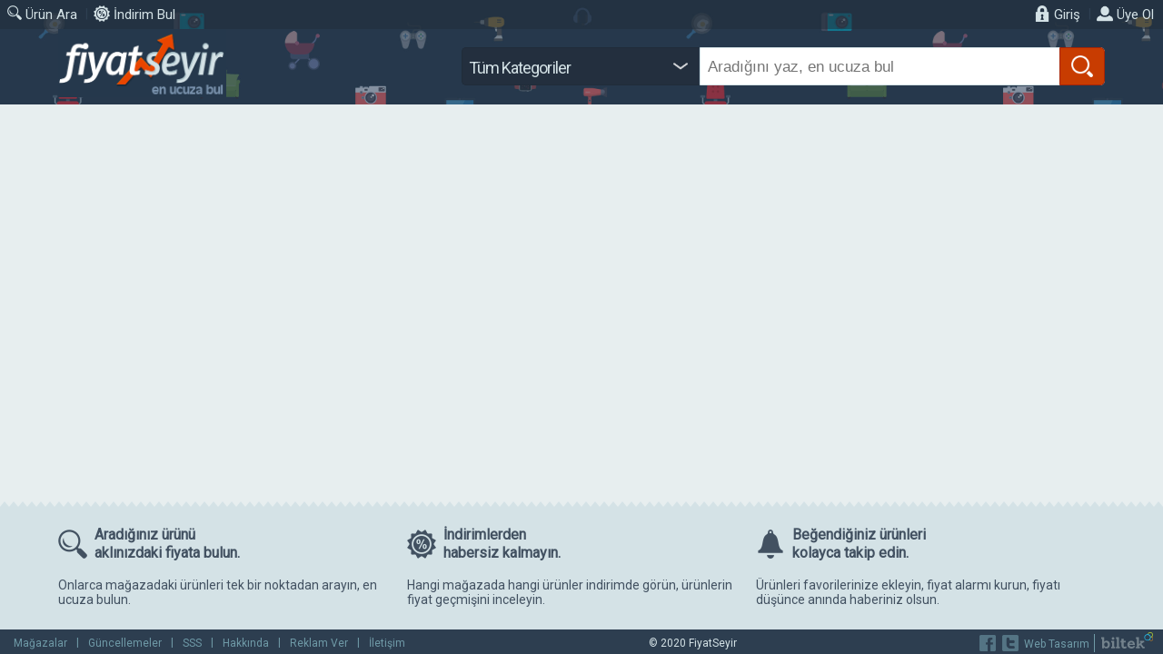

--- FILE ---
content_type: text/html; charset=UTF-8
request_url: https://fiyatseyir.com/index.php?sayfa=urundetay&urun=5903712
body_size: 4225
content:




<!DOCTYPE html PUBLIC "-//W3C//DTD XHTML 1.0 Transitional//EN" "http://www.w3.org/TR/xhtml1/DTD/xhtml1-transitional.dtd"><html xmlns="http://www.w3.org/1999/xhtml">
<head>
<meta http-equiv="Content-Type" content="text/html; charset=utf-8" />
<meta name="viewport" content="width=device-width, height=device-height, initial-scale=1,  maximum-scale=1, minimum-scale=1, user-scalable=no, target-densityDpi=device-dpi" />
<meta name="keywords" content="online fiyat takip sistemi indirim sıcak fırsatlar ucuza al en ucuzu fiyat kıyasla fiyat geçmişi indirim alarmı" />
<meta name="google-play-app" content="app-id=com.fiyatseyir">
<link rel="shortcut icon" href="gorsel/favicon.ico" type="image/x-icon">
<link rel="icon" href="gorsel/favicon.ico" type="image/x-icon">
<link rel="icon" type="image/png" href="gorsel/logoapp.png">
<link rel="apple-touch-icon" sizes="57x57" href="gorsel/logoapp.png">
<link rel="apple-touch-icon" sizes="60x60" href="gorsel/logoapp.png">
<link rel="apple-touch-icon" sizes="72x72" href="gorsel/logoapp.png">
<link rel="apple-touch-icon" sizes="76x76" href="gorsel/logoapp.png">
<link rel="apple-touch-icon" sizes="114x114" href="gorsel/logoapp.png">
<link rel="apple-touch-icon" sizes="120x120" href="gorsel/logoapp.png">
<link rel="apple-touch-icon" sizes="144x144" href="gorsel/logoapp.png">
<link rel="apple-touch-icon" sizes="152x152" href="gorsel/logoapp.png">
<link rel="apple-touch-icon" sizes="180x180" href="gorsel/logoapp.png">
<link rel="icon" type="image/png" sizes="192x192"  href="gorsel/logoapp.png">
<link rel="icon" type="image/png" sizes="32x32" href="gorsel/logoapp.png">
<link rel="icon" type="image/png" sizes="96x96" href="gorsel/logoapp.png">
<link rel="icon" type="image/png" sizes="16x16" href="gorsel/logoapp.png">
<meta name="msapplication-TileColor" content="#ffffff">
<meta name="msapplication-TileImage" content="gorsel/logoapp.png">
<meta name="theme-color" content="#ffffff">
<meta name="Description" content="Aradığın ürünü en ucuza bul, alırken kazan!" />
<meta property="og:image" content="http://fiyatseyir.com/gorsel/ogimage.png" />
<meta property="og:title" content="FiyatSeyir" />
<meta property="og:description"content="Aradığın ürünü en ucuza bul, alırken kazan!"/>


<title>FiyatSeyir - En Ucuza Bul</title>
<link href="css/font.css?v23" rel="stylesheet" type="text/css" />
<link href="https://fonts.googleapis.com/css?family=Roboto" rel="stylesheet">
<link href="css/site.css?v23" rel="stylesheet" type="text/css" />
<script src="https://www.gstatic.com/firebasejs/4.9.1/firebase.js"></script>
<script>
  // Initialize Firebase
  var config = {
    apiKey: "AIzaSyBr99ZbGyRcgx2kbCYuFMGjPFwxxhl6bj8",
    authDomain: "fiyat-seyir.firebaseapp.com",
    databaseURL: "https://fiyat-seyir.firebaseio.com",
    projectId: "fiyat-seyir",
    storageBucket: "fiyat-seyir.appspot.com",
    messagingSenderId: "1062849351313"
  };
  firebase.initializeApp(config);
</script>
<link href="css/ion.rangeSlider.css?v23" rel="stylesheet" type="text/css" />
<link href="css/ion.rangeSlider.skinHTML5.css?v23" rel="stylesheet" type="text/css" />

<script type='text/javascript' src='js/jquery-1.11.0.min.js'></script>
<link rel="stylesheet" type="text/css" href="css/tooltipster.css" />
<link rel="stylesheet" type="text/css" href="css/themes/tooltipster-site.css" />
<script type="text/javascript" src="js/jquery.tooltipster.js"></script>
<script type="text/javascript" src="js/wow.js"></script>
<link rel="stylesheet" href="css/animate.css" type="text/css" />
<script language="javascript" type="text/javascript" src="js/Chart.min.js"></script>
<!--[if lt IE 9]><script language="javascript" type="text/javascript" src="jqplot/excanvas.js"></script><![endif]
<script language="javascript" type="text/javascript" src="jqplot/jquery.jqplot.min.js"></script>
<link rel="stylesheet" type="text/css" href="jqplot/jquery.jqplot.css" />
<script type="text/javascript" src="jqplot/plugins/jqplot.highlighter.min.js"></script>
<script type="text/javascript" src="jqplot/plugins/jqplot.cursor.min.js"></script>
<script type="text/javascript" src="jqplot/plugins/jqplot.dateAxisRenderer.min.js"></script>
<script type="text/javascript" src="jqplot/plugins/jqplot.canvasTextRenderer.min.js"></script>
<script type="text/javascript" src="jqplot/plugins/jqplot.canvasAxisTickRenderer.min.js"></script>
<script type="text/javascript" src="jqplot/plugins/jqplot.categoryAxisRenderer.min.js"></script>
<script type="text/javascript" src="jqplot/plugins/jqplot.barRenderer.min.js"></script>
<script type="text/javascript" src="jqplot/plugins/jqplot.pieRenderer.min.js"></script>
<script type="text/javascript" src="jqplot/plugins/jqplot.pointLabels.min.js"></script>-->
<script language="javascript" type="text/javascript" src="js/java.js?v23"></script>
<script src="js/lazyload.min.js"></script>

<link href="css/responsive.css?v23" rel="stylesheet" type="text/css" />
<script type="text/javascript">
$(document).ready(function(){

	animwow = new WOW({
			boxClass: 'wow'
		});
		animwow.init();
	
	var myLazyLoad = new LazyLoad({
    elements_selector: ".lazy"
});
	
});
	

</script>
<link rel="manifest" href="/manifest.json" />
<script src="https://cdn.onesignal.com/sdks/OneSignalSDK.js" async=""></script>
<script>
  var OneSignal = window.OneSignal || [];
  OneSignal.push(function() {
    OneSignal.init({
      appId: "2bcffc6a-59eb-415e-a7ad-98c2ebe75576",
    });
  });
</script>
</head>
<body class="sayfa_urundetay">
<div class="site_tutucu" id="site_tutucu">
	<div class="site" >
		<div class="banner_tutucu">
			<div class="banner">
			
				<a class="mobilmenudugme"></a>
<div class="mobil_menu_tutucu">
	<div class="mobilmenu">
		<ul>

						<li><a class="giris" href="index.php?sayfa=giris"><span>Giriş</span></a></li>
			<li><a class="uyeol" href="index.php?sayfa=uyeol"><span>Üye Ol</span></a></li>
						
			
			<li><a class="ara" href="index.php?sayfa=arama"><span>Ara</span></a></li>
			<li><a class="indirim" href="index.php?sayfa=indirimbul"><span>İndirimler</span></a></li>
			
					
		
						<li><a class="magaza" href="index.php?sayfa=magazalar"><span>Mağaza</span></a>
			<li><a class="guncelleme" href="index.php?sayfa=guncellemeler"><span>Yenilikler</span></a>
			<li><a class="sss" href="index.php?sayfa=sss"><span>S.S.S</span></a>
            <li><a class="hakkinda" href="index.php?sayfa=hakkinda"><span>Hakkında</span></a>
			<li><a class="iletisim" href="index.php?sayfa=iletisim"><span>İletişim</span></a>
			<li><a class="android" href="https://play.google.com/store/apps/developer?id=ahm@fx" target="_blank"><span>Uygulama</span></a></li>

						
		</ul>
	</div>
</div>


<script type="application/javascript">
$(".mobilmenudugme").click(function () {	
		if ($('.mobilmenu').is(':visible')==true) 
		{
		$(".mobilmenu").slideUp(400);
		
		}
		else
		{
		$(".mobilmenu").slideDown(400);
		}
	});
</script>				<div class="menu_tutucu">
					<div class="menu">
						<ul>
							
														
														
							

							<li class="sol"><a class="ara" href="index.php?sayfa=arama"><span>Ürün Ara</span></a></li>
							<li class="sol"><b>|</b></li>
							<li class="sol"><a class="indirim" href="index.php?sayfa=indirimbul"><span>İndirim Bul</span></a></li>
							
														
														<li><a class="uye" href="index.php?sayfa=uyeol"><span>Üye Ol</span></a></li>
							<li><b>|</b></li>
							<li><a class="giris" href="index.php?sayfa=giris"><span>Giriş</span></a></li>
														
							<div class="temizle"></div>
						</ul>
						
					</div>
				</div>
								<a class="mobilalarmdugme" href="index.php?sayfa=uye&sekme=bildirimler"><i></i></a>
				
				<div class="logo_tutucu">
					<div class="logo  flipInY" data-wow-delay="0ms" >
						<a href="index.php"></a>
					</div>
				
				
				
										<div class="suzgec mobilgizle">
					<div class="formlar">
						<form action="index.php" method="get" target="_self" >		
								<input type="hidden" name="sayfa" id="sayfa" value="arama" />
								<input type="hidden" name="islem" id="islem" value="aramayap" />
								<input type="hidden" name="k" id="k" value="" class="k-sec" />
								<div class="acilirmenu2 kategori-sec"><span class="acilir solyumusat " style="width:250px">Tüm Kategoriler</span>
									<div class="altmenu" style="width:259px; ">
									 
<ul class="kategori-sec">
	<li><div class="acilirmenu3"><a rel="-11" id="annebebek"   ><span class="acilir">Anne Bebek Oyuncak</span></a>
	</div></li>
		<li><div class="acilirmenu3"><a rel="-5" id="beyazesya"   ><span class="acilir">Beyaz Eşya</span></a>
	</div></li>
		<li><div class="acilirmenu3"><a rel="-1" id="bilgisayar"   ><span class="acilir">Bilgisayar & Tablet</span></a>
	</div></li>
		<li><div class="acilirmenu3"><a rel="-2" id="telefon"   ><span class="acilir">Cep Telefonu ve Saat</span></a>
	</div></li>
		<li><div class="acilirmenu3"><a rel="-7" id="diger"   ><span class="acilir">Diğer</span></a>
	</div></li>
		<li><div class="acilirmenu3"><a rel="-6" id="evaletleri"   ><span class="acilir">Elektrikli Ev Aletleri</span></a>
	</div></li>
		<li><div class="acilirmenu3"><a rel="-9" id="evyasam"   ><span class="acilir">Ev & Yaşam</span></a>
	</div></li>
		<li><div class="acilirmenu3"><a rel="-8" id="fotokamera"   ><span class="acilir">Foto & Kamera</span></a>
	</div></li>
		<li><div class="acilirmenu3"><a rel="-18" id="moda"   ><span class="acilir">Giyim, Ayakkabı, Aksesuar</span></a>
	</div></li>
		<li><div class="acilirmenu3"><a rel="-10" id="kirtasiyeofis"   ><span class="acilir">Kırtasiye & Ofis</span></a>
	</div></li>
		<li><div class="acilirmenu3"><a rel="-4" id="oyunkonsol"   ><span class="acilir">Konsol & Oyun</span></a>
	</div></li>
		<li><div class="acilirmenu3"><a rel="-13" id="kisiselbakim"   ><span class="acilir">Kozmetik & Kişisel Bakım</span></a>
	</div></li>
		<li><div class="acilirmenu3"><a rel="-15" id="oto"   ><span class="acilir">Otomobil & Motosiklet</span></a>
	</div></li>
		<li><div class="acilirmenu3"><a rel="-17" id="petshop"   ><span class="acilir">Petshop</span></a>
	</div></li>
		<li><div class="acilirmenu3"><a rel="-12" id="sporoutdoor"   ><span class="acilir">Spor & Outdoor</span></a>
	</div></li>
		<li><div class="acilirmenu3"><a rel="-16" id="market"   ><span class="acilir">Süpermaket</span></a>
	</div></li>
		<li><div class="acilirmenu3"><a rel="-3" id="sesgoruntu"   ><span class="acilir">TV, Ses ve Görüntü</span></a>
	</div></li>
		<li><div class="acilirmenu3"><a rel="-14" id="yapihirdavat"   ><span class="acilir">Yapı Market ve Hırdavat </span></a>
	</div></li>
		<li><div class="acilirmenu3"><a rel=""  class="aktif"><span class="acilir">Tüm Kategoriler</span></a></div></li>
	<div class="temizle"></div>
</ul>


									</div>
								</div>
								<input class="sagyumusat aramakutusu" type="text" value="" name="ara" id="ara" style="width: 446px;" placeholder="Aradığını yaz, en ucuza bul" />
								<input class="bul sagyumusat" type="submit" value="" />
								<div class="temizle"></div>
						</form>
					</div>
					</div>
					<div class="temizle"></div>
					
									</div>
							</div>
		</div>
		
				
				
				
		
						<div class="icerik_tutucu">
<div class="icerik">
<div class="ic">
</div>

<div class="temizle"></div>
</div>
</div>

<script type="text/javascript">

$(document).ready(function(){

function boyutla2(){	
	var siteh=$('.site_tutucu').height();
	var sitew=$('.site_tutucu').width();
	if($( ".footer_tutucu" ).hasClass( "serbest" )==false) siteh = siteh + $('.footer_tutucu').height();
	var windowh=$( window ).height();
		if(siteh>windowh) $( ".footer_tutucu" ).addClass( "serbest" );
		else $( ".footer_tutucu" ).removeClass( "serbest" );
	
	var myLazyLoad = new LazyLoad({
    elements_selector: ".lazy" });
	
	}
				  
				  
		var request = $.ajax({
			  url: "ajax_benzerurunler.php",
			  method: "GET",
			  data: { uid : 5903712, ajax: 1, uad: "", ukategori: },
			  dataType: "text",
			  beforeSend: function() { $("#urun-islem").html("<p class=\"bildirim mini uyari\">En iyi eşleşen ürünler aranırken lütfen bekleyiniz.</p>");  $("#urun-islem").fadeIn();  },
			  complete: function() { $("#urun-islem").hide(); }
			});

			request.done(function( msg ) {

			  $("#eslesenurunler").html( msg );
			  $("#eslesenurunler").fadeIn();
			  boyutla2();
			});

			request.fail(function( jqXHR, textStatus ) {
			 // alert( "Hata: " + textStatus );
			});


	
});

</script>
								
				
										
				
		
				
		
				
								<div class="footer_tutucu ">
			<div class="tanitim_tutucu">
			<div class="tanitim">
				<div class="kutu kutu-fiyat">
					<h3>Aradığınız ürünü </br>aklınızdaki fiyata bulun.</h3>
					<p>Onlarca mağazadaki ürünleri tek bir noktadan arayın, en ucuza bulun.</p>
				</div>
				<div class="kutu kutu-indirim">
					<h3>İndirimlerden </br> habersiz kalmayın.</h3>
					<p>Hangi mağazada hangi ürünler indirimde görün, ürünlerin fiyat geçmişini inceleyin.</p>
				</div>
				<div class="kutu kutu-bildirim">
					<h3>Beğendiğiniz ürünleri </br>kolayca takip edin.</h3>
					<p>Ürünleri favorilerinize ekleyin, fiyat alarmı kurun, fiyatı düşünce anında haberiniz olsun.</p>
				</div>
				<div class="temizle"></div>
			</div></div>
			<div class="footer"><div class="footermenu">
	<ul>
		<li><a href="index.php?sayfa=magazalar" class="ipucu" title="Mağaza Listesi"><span>Mağazalar</span></a></li>
		<li>|</li>
		<li><a href="index.php?sayfa=guncellemeler" class="ipucu" title="Güncelleme Geçmişi"><span>Güncellemeler</span></a>
		</li>
		<li>|</li>
		<li><a href="index.php?sayfa=sss" class="ipucu" title="Sık Sorulan Sorular"><span>SSS</span></a></li>
		<li>|</li>
		<li><a href="index.php?sayfa=hakkinda" class="ipucu" title="Hakkında"><span>Hakkında</span></a></li>
		<li>|</li>
		<li><a href="index.php?sayfa=iletisim" class="ipucu" title="Reklam Ver"><span>Reklam Ver</span></a></li>
		<li>|</li>
		<li><a href="index.php?sayfa=iletisim" class="ipucu" title="Bize Ulaşın"><span>İletişim</span></a></li>
		<div class="temizle"></div>
	</ul>
</div>				<!--<a class="biltek" title="Biltek Tasarım" href="https://www.biltektasarim.com/" target="_blank"><img height="18" src="gorsel/biltek-imza.svg" alt="Web Tasarım"></a>-->


			<div class="signature">
              <a href="https://www.biltektasarim.com" rel="noopener" target="_blank" title="Web Tasarım">Web Tasarım</a> 
              <a href="https://www.biltektasarim.com" rel="noopener" target="_blank" title="Web Tasarım"><img src="gorsel/biltek-imza.svg" alt="Web Tasarım"></a>
            </div>


				<span class="copyright">© 2020 FiyatSeyir</span>
				<div class="sosyal">
					<a title="Facebook sayfasını beğen." class="fb ipucu" href="https://www.facebook.com/fiyatseyir" target="_blank"></a>
					<a title="Twitter sayfasını takip et." class="tw ipucu" href="https://twitter.com/fiyatseyir" target="_blank"></a>
					<div class="temizle"></div>
				</div>
				
				<div class="temizle"></div>
			</div>
		</div>
			</div>
</div>
</body>
</html>

--- FILE ---
content_type: text/css
request_url: https://fiyatseyir.com/css/font.css?v23
body_size: 332
content:
@font-face {
    font-family: 'BigNoodle';
    src: url('fonts/big_noodle_titling-webfont.woff2') format('woff2'),
         url('fonts/big_noodle_titling-webfont.woff') format('woff');
    font-weight: normal;
    font-style: normal;
}
	@font-face {
		font-family: 'TRY';
		src:url('fonts/TRY.eot');
		src:url('fonts/TRY.eot?#iefix') format('embedded-opentype'),
			url('fonts/TRY.woff') format('woff'),
			url('fonts/TRY.ttf') format('truetype'),
			url('fonts/TRY.svg#TRY') format('svg');
		font-weight: normal;
		font-style: normal;
	}
	.simge-tl, .simgetl {
		font-family: 'TRY';
		speak: none;
		font-style: normal;
		font-weight: normal;
		font-variant: normal;
		text-transform: none;
		line-height: 1;
		-webkit-font-smoothing: antialiased;
	}
	.simgetl:before {
		content: "\20ba";
	}

--- FILE ---
content_type: text/css
request_url: https://fiyatseyir.com/css/site.css?v23
body_size: 16847
content:
@charset "utf-8";
/* FiyatSeyir@2018 CSS */
html{ width:100%; height: 100%;

/*filter:grayscale(100%)!important; */
}
body {
	margin: 0px;
	padding: 0px;
	font-family: "Roboto","Arial", "Verdana", "sans-serif";
	font-size: 12px;
	color: #444;
	width: 100%;
	height: 100%;
	background-color: #e7eeef;
}
a {
	color: #2d3e50;
	text-decoration: none;
}
a:hover {
	text-decoration: underline;
}
.urun:hover,
tr:hover,
td:hover,
a:hover,
li:hover,
input[type=submit], 
input[type=reset], 
input[type=button] {	 
	-o-transition:color .2s ease-out, background .2s ease-in, border .2s ease-in;
  	-ms-transition:color .2s ease-out, background .2s ease-in, border .2s ease-in;
  	-moz-transition:color .2s ease-out, background .2s ease-in, border .2s ease-in;
  	-webkit-transition:color .2s ease-out, background .2s ease-in, border .2s ease-in;
  	transition:color .2s ease-out, background .2s ease-in, border .2s ease-in;
	
}

table  th { font-weight:600; text-align: left; white-space:nowrap; }
strong,b { font-weight:700; }
table  th[align="center"] {text-align: center; }
table  th[align="right"] {text-align: right; }

textarea,
select,
input[type="text"],
input[type="button"],
input[type="submit"] {
     -webkit-appearance: none;
	 -moz-appearance: none;
     border-radius: 0;
}

font[color=green]
{
	color: #390;
}
font[color=red]
{
	color: #C00;
}
font[color=orange]
{
	color: #F60;
}

.site_tutucu { min-width: 1153px;   }
.site {     
	background-image: url(../gorsel/bannerbg.jpg);
    background-repeat: repeat-x;
    background-size: auto 297px;
    background-position: center 0px; }
.icerik_tutucu { background-color: #e7eeef;     padding-bottom: 10px; min-height: 300px;  }
.icerik { width: auto; margin: 0 auto; max-width: 1153px; }

.icerik.orta{ width: 1153px; padding-top: 5px; text-align: center; }
.icerik.mini{ padding-top: 5px; text-align: center; }
.icerik.tam{ padding-top: 5px; text-align: center; max-width: none; width: auto;  }


.icerik .ic { padding: 0px 0px; }

.icerik .sagbolme { float: left; width: 923px; margin-left: 5px;   padding-top: 5px; }
.icerik .solbolme { float: left; width: 225px; }
.icerik .sagbolme.tam {float:none; width: auto; margin: 0px; }

.genis .icerik { max-width: 100%; margin-left: 10px; margin-right: 5px; }
.genis .icerik .sagbolme { width: auto; }


.slider_tutucu{}
.slider { width: 1150px; height: 410px; margin: 0 auto; background-color: #e7eeef;    border: 0px solid #e7eeef;    border-radius: 6px; overflow: hidden; }
.slider .slideroge { position: relative; border-radius: 5px; overflow: hidden;}
.slider .slideroge .aciklama { position: absolute; left: 0px; right: 0px; bottom: 0px; z-index: 10; background-color: rgba(45, 62, 80, 0.87);    text-align: left;    color: #e7eeef; font-size: 20px; padding: 10px 10px 10px 10px;  }
.slider .slideroge img { border-radius: 5px;  width: 1150px; height: 410px; border: 0;    }

.slider.mobilslider .slideroge img { border-radius: 5px;  max-width: 100%; height: auto; border: none; box-sizing: border-box; }
.slider.mobilslider .slideroge {  }

.slider.mobilslider { width: auto; display: block; height: auto; max-height: 290px; margin: 0 auto; background-color: #26384c;    border: 0px;    border-radius: 0px; overflow: hidden; padding: 0px 5px 10px 5px;  }
.slider.mobilslider .swiper-container{ border-radius: 5px; overflow: hidden; }
.slider.mobilslider .slideroge .aciklama { position: relative; left: 0px; right: 0px; bottom: 0px; z-index: 10; background-color: rgba(45, 62, 80, 0.87);   text-align: center;    color: #e7eeef; font-size: 16px; padding: 5px;  }


.yanbanner { overflow: hidden; border: 0px dashed #d4e2e6; margin-bottom: 5px; width: 225px; height: 175px; border-radius: 5px; position: relative; opacity: 0.5; }
.yanbanner.bir { margin-top: 10px;}
.yanbanner img { width: 225px; height: 175px;  transition: all .2s ease-in-out; z-index: 1; }
.yanbanner:hover img { transform: scale(1.11) rotate(-5deg);  }
.yanbanner:hover {opacity: 1; }
.yanbanner .aciklama { display: none; position: absolute; left: 0px; right: 0px; top: 0px; bottom: 0px; z-index: 10; background-color: rgba(255,255,255,0.80); text-align: center; color: #666; font-size: 20px; padding: 43px 10px 0px 10px; }
.yanbanner:hover .aciklama { display:block; }
.active .yanbanner {  opacity: 1; }

.yanmenu { background-color: #fff; padding: 5px; margin: 0px 0px 10px 0px; border-radius: 5px;  }
.yanmenu h3 { margin:0px; padding: 5px 0px 5px 5px; font-weight: 700; text-align: left;  }
.yanmenu h3 i { opacity: 0.5; float:right; width:22px; height: 16px; background-size: 16px; background-image: url(../gorsel/secimbos.png); background-repeat: no-repeat; background-position: 5px center; display: block; margin-right: 0px; cursor: pointer;}

.yanmenu h3 i.aktif {background-image: url(../gorsel/secimsecili.png);  }
.yanmenu h3 span { cursor: pointer; }
.yanmenu h3 i:hover { opacity: 1; }
.yanmenu h3 b { font-weight: 400; float: right; font-size: 12px; opacity: 0.5; line-height: 18px; margin-right: 3px; display: none; }
.yanmenu ul { margin: 0px 0px 0px 0px; padding: 0px 0px 0px 0px; list-style: none; }
.yanmenu.kapali h3 b {  }
.yanmenu .secenekler {  padding-top: 5px; }

.yanmenu.kapali .secenekler { display: none; }

.yanmenu ul ul { padding-left: 20px; }
.yanmenu div > ul {max-height: 315px; overflow-x: hidden; overflow-y: auto; }
.yanmenu.mini div > ul {max-height: 73px; }

.yanmenu ul li { text-align: left; position: relative; }
.yanmenu ul li i{  z-index: 10; position: absolute; right: 0px; top: 0px; display: block; width: 24px; height: 24px; cursor: pointer; background-image: url(../gorsel/simge_yanmenuac.png); opacity: 0.2; background-repeat: no-repeat; background-size: 12px; background-position: center center; }
.yanmenu ul li.acik i{ opacity: 0.5; } 
.yanmenu ul li i:hover{ opacity: 0.5; } 

.yanmenu ul li a img { float: right;    position: relative;    top: -3px;    height: 20px;    width: 20px;}

.yanmenu ul li a{ padding: 5px 5px 5px 25px ; display: block; background-image: url(../gorsel/secimbos.png); background-repeat: no-repeat; background-position: 5px center; background-size: 16px; text-decoration: none; cursor: pointer; }
.yanmenu ul li a.aktif{ background-image: url(../gorsel/secimsecili.png); font-weight: 700; color: #666;   }
.yanmenu ul li a.pasif{ opacity: 0.5;  }

.yanmenu ul li a:hover { background-color: #d4e2e6; color: #2d3e50; }

.yanmenu ul ul {display: none; }

.secimmenu{
	padding: 5px 5px 2px 4px;
    border: 1px solid #d4e2e6;
	color: #2d3e50;
    line-height: 16px;
    letter-spacing: -0.05em;
    border-radius: 4px;
    background-color: #fff;
    font-size: 14px;
}
.secimmenu ul { margin: 0px 0px 0px 0px; padding: 0px 0px 0px 0px; list-style: none; text-align: left; }

.secimmenu ul li { text-align: left; position: relative; display: inline-block; width: 145px; }
.secimmenu ul li i{  z-index: 10; position: absolute; right: 0px; top: 0px; display: block; width: 24px; height: 24px; cursor: pointer; background-image: url(../gorsel/simge_yanmenuac.png); opacity: 0.2; background-repeat: no-repeat; background-size: 12px; background-position: center center; }
.secimmenu ul li.acik i{ opacity: 0.5; } 
.secimmenu ul li i:hover{ opacity: 0.5; } 
.secimmenu ul li a{ opacity: 0.6; padding: 5px 5px 5px 25px ; display: block; background-image: url(../gorsel/secimbos.png); background-repeat: no-repeat; background-position: 5px center; background-size: 16px; text-decoration: none; cursor: pointer; }
.secimmenu ul li a.aktif{ background-image: url(../gorsel/secimsecili.png);  color: #666; opacity: 1;   }
.secimmenu ul li a:hover { background-color: #d4e2e6; color: #2d3e50; }

.secimmenu span i { opacity: 0.5; float:right; width:22px; height: 16px; background-size: 16px; background-image: url(../gorsel/secimbos.png); background-repeat: no-repeat; background-position: 5px center; display: block; margin-right: 0px; cursor: pointer;}

.secimmenu span i.aktif {background-image: url(../gorsel/secimsecili.png);  }
.secimmenu span i:hover { opacity: 1; }



.siralama { display: block; padding: 0px 70px 5px 0px; }
.siralama.sade { display: block; padding: 0px 0px 5px 0px; }

.siralama ul{ margin: 0px; padding: 0px; list-style: none; }
.siralama ul li{ float: left; width: 25%; }
.siralama ul li a{  padding: 5px; display: block; cursor: pointer; text-decoration: none; background-color: #ddd; text-align: center; line-height: 15px; height: 15px; font-size: 12px; }
.siralama ul li a.aktif { background-color: #7d91a7; color: #fff;   }
.siralama ul li a.aktif:hover, .siralama ul li a:hover { background-color: #2d3e50; color: #fff; }
.siralama ul li.ilk a{ border-radius: 5px 0px 0px 5px }
.siralama ul li.son a{ border-radius: 0px 5px 5px 0px }

.secimler { height: 30px; position: relative; }


.gorunum { display: block; padding: 0px 0px 5px 0px; position: absolute; right: 0px; width: 65px; top: 0px; }
.gorunum ul{ margin: 0px; padding: 0px; list-style: none; }
.gorunum ul li{ float: left; width: 50%; }
.gorunum ul li a{  padding: 5px; display: block; cursor: pointer; text-decoration: none; background-color: #ddd; text-align: center; line-height: 15px; height: 15px; font-size: 12px; }
.gorunum ul li a.aktif { background-color: #7d91a7; color: #fff;   }
.gorunum ul li a.aktif:hover, .gorunum ul li a:hover { background-color: #2d3e50; color: #fff; }
.gorunum ul li.ilk a{ border-radius: 5px 0px 0px 5px; background-size: 16px 16px; background-image: url(../gorsel/simge_liste.png); background-repeat: no-repeat; background-position: center center; content: ""; }
.gorunum ul li.son a{ border-radius: 0px 5px 5px 0px; background-size: 16px 16px; background-image: url(../gorsel/simge_sutun.png); background-repeat: no-repeat; background-position: center center; content: ""; }
.gorunum ul li.ilk a.aktif{ background-image: url(../gorsel/simge_liste_aktif.png); }
.gorunum ul li.son a.aktif{ background-image: url(../gorsel/simge_sutun_aktif.png); }
.gorunum ul li.ilk a:hover{ background-image: url(../gorsel/simge_liste_aktif.png); }
.gorunum ul li.son a:hover{ background-image: url(../gorsel/simge_sutun_aktif.png); }


.icerik.mini .ic { display: inline-block; max-width: 920px; }
.suzgec_tutucu {    padding: 5px 0px 5px 0px; }
.suzgec { width: 920px; margin: 0 auto;}
.bildirimler { width: auto; margin: 0 auto; padding-top: 7px;  }
.banner_tutucu {  }
.banner { position: relative; }
.logo_tutucu {width: 1153px; margin: 0 auto; min-height: 83px; }
.logo_tutucu .logo { text-align: center; display: block; padding-top: 0px; padding-bottom: 8px; border-bottom: 0px solid #eee;  line-height: 16px; float: left; }
.logo_tutucu .logo b {    
	font-size: 26px;
    font-weight: 700;
    line-height: 26px;
    color: #333;
    letter-spacing: -2px;
    font-family: "Arial Black"; 
}
.logo_tutucu .logo strong {    
	font-size: 26px;
    font-weight: 700;
    line-height: 26px;
    color: #666;
    letter-spacing: -2px;
    font-family: "Arial Black"; 
}
.logo_tutucu .logo span { font-size: 13px; font-weight: 400; line-height: 12px; color: #fff; vertical-align: super; display: inline-block; background-color: #699200; border-radius: 2px; padding: 3px 4px; position: relative; top: -7px; left: -2px;  transform: rotate(-2deg); }
.logo_tutucu .logo a { display: inline-block; background-image: url(../gorsel/logo.png); background-repeat: no-repeat; background-position: left top; width: 185px; height: 75px; background-size: 185px auto; }
.logo_tutucu .logo a:hover {text-decoration: none; }

.logo_tutucu .suzgec {
	float: right;
    width: 710px;
    padding-left: 25px;
    padding-top: 15px;}

.footer_tutucu { background-color: #2d3e50;  position: fixed; z-index: 99; bottom: -1px; left: 0px; right: 0px; }
.footer_tutucu.serbest {position: relative; }
.footermenu {display: inline-block; float: left; }
.footer {  padding: 3px 8px 0px 8px; text-align: center;  }
.footer ul{ padding: 0px; margin: 0px; list-style: none; display: inline-block;  }
.footer ul li{ float: left; margin: 3px; line-height: 17px; color: #6f9aa7;  font-size: 12px;  }
.footer ul li a{ color: #6f9aa7; text-decoration: none; font-size: 12px; display: block; padding: 2px 4px; line-height: 15px;}
.footer ul li a span{}
.footer ul li:hover a{ text-decoration: none; color: #fff; }


.footermenu ul li i {  position: relative; font-style: normal;  display: inline-block; height: 18px; float: right;}

.footermenu ul li i b { color: #ddd;
    position: relative;
    top: -13px;
    right: -1px;
    font-size: 11px;
    display: block;
    height: 18px;
    width: 18px;
    line-height: 19px;
    font-weight: normal;
    background-color: #c83c01;
    border-radius: 25px;
    text-align: center;   }


.footer .copyright{ color:#d4e2e6; float: none;  font-size: 12px; display: inline-block; padding: 2px 4px; line-height: 14px; margin: 3px;  }
.footer .biltek { float:right; padding-right: 3px; padding-left: 5px; }
.footer .biltek img { width: auto; height: 18px; border: none;  }
.footer .signature a { text-decoration: none; color: #6f9aa7; position: relative; }
.footer .signature { float:right; padding-right: 3px; padding-left: 5px; }
.footer .signature img { width: auto; height: 18px; border: none;  }
.footer .signature a:first-child { top:-1px; }
.footer .signature a:last-child { margin-left: 10px; }
.footer .signature a:nth-child(2):before {
    content: "";
    position: absolute;
    left: -8px;
    height: 20px;
    top: -5px;
    width: 1px;
    background: #6f9aa7;
}
.tanitim_tutucu{ background-color: #d4e2e6; background-image: url(../gorsel/tanitim_tirtik.png); background-position: center top; background-repeat: repeat-x; padding-top: 5px; }
.tanitim { width: 1153px; margin: 0 auto; padding: 10px 0px 15px 0px; } 
.tanitim .kutu { float: left; width: 374px; color: #425161; margin-right: 10px; }
.tanitim h3 {margin: 5px 0px 10px 0px; padding: 7px 0px 7px 0px; line-height: 20px; font-size: 16px; padding-left: 40px; background-position: left center; background-repeat: no-repeat; background-size: 32px; font-weight: 700; }
.tanitim p {margin: 0px; padding: 0px 0px 10px 0px; line-height: 16px; font-size: 14px; }
.tanitim .kutu.kutu-fiyat h3 { background-image: url(../gorsel/simge_tanitim_fiyat.png); }
.tanitim .kutu.kutu-indirim h3 { background-image: url(../gorsel/simge_tanitim_indirim.png); }
.tanitim .kutu.kutu-bildirim h3 { background-image: url(../gorsel/simge_tanitim_bildirim.png); }

.sosyal {float: right; }
.sosyal a{text-decoration: none; display: block; width: 20px; height: 24px; background-repeat: no-repeat; background-position: center center; background-size: 18px; float: left; margin-left: 5px; opacity: 0.6; }
.sosyal a.fb { background-image: url(../gorsel/simge_fb.png); }
.sosyal a.tw { background-image: url(../gorsel/simge_tw.png);  }
.sosyal a:hover { background-size: 20px; opacity: 1;  }
.menu_tutucu{ background-color: rgba(32, 44, 57, 0.5); overflow: hidden;}
.menu_tutucu .menu { padding: 0px 0px; width: auto; margin: 0 auto; }
.menu_tutucu .menu ul{ margin: 0px; padding: 0px 0px; list-style: none;  }
.menu_tutucu .menu ul li{ float: right; }
.menu_tutucu .menu ul li.sol{ float: left; }
.menu_tutucu .menu ul li a{font-size: 15px; display: inline-block; color: #d4e2e6; padding: 7px 8px;  }
.menu_tutucu .menu ul li b{font-size: 15px; display: inline-block; color: #2e3f51; padding: 0px; font-weight: 400; line-height: 31px;   }

.menu_tutucu .menu ul li:hover a{ color: #fff; background-color:#c83c01; border-radius: 0px; text-decoration: none;  }


.menu_tutucu .menu ul li a.ara{ 
	background-image: url(../gorsel/simge_menu_ara.png);
    background-position: 8px 6px;
    background-size: 16px;
    background-repeat: no-repeat;
    padding-left: 28px;
}
.menu_tutucu .menu ul li a.giris{ 
	background-image: url(../gorsel/simge_menu_giris.png);
    background-position: 6px 6px;
    background-size: 18px;
    background-repeat: no-repeat;
    padding-left: 28px;
}
.menu_tutucu .menu ul li a.indirim{ 
	background-image: url(../gorsel/simge_menu_indirim.png);
    background-position: 6px 6px;
    background-size: 18px;
    background-repeat: no-repeat;
    padding-left: 28px;
}
.menu_tutucu .menu ul li a.cikis{ 
	background-image: url(../gorsel/simge_menu_cikis.png);
    background-position: 6px 6px;
    background-size: 18px;
    background-repeat: no-repeat;
    padding-left: 28px;
	padding-right: 10px;
}
.menu_tutucu .menu ul li a.android{ 
	background-image: url(../gorsel/simge_menu_android.png);
    background-position: 6px 6px;
    background-size: 18px;
    background-repeat: no-repeat;
    padding-left: 28px;
}

.menu_tutucu .menu ul li a.dusenler{ 
	background-image: url(../gorsel/simge_menu_dusenler.png);
    background-position: 6px 6px;
    background-size: 18px;
    background-repeat: no-repeat;
    padding-left: 28px;
}

.menu_tutucu .menu ul li a.yonetici{ 
	background-image: url(../gorsel/simge_menu_yonetici.png);
    background-position: 6px 6px;
    background-size: 18px;
    background-repeat: no-repeat;
    padding-left: 28px;
}
.menu_tutucu .menu ul li a.uye{ 
	background-image: url(../gorsel/simge_menu_uye.png);
    background-position: 6px 6px;
    background-size: 18px;
    background-repeat: no-repeat;
    padding-left: 28px;
	padding-right: 10px;
}

.menu_tutucu .menu ul li a.alarm{ 
	background-image: url(../gorsel/simge_menu_alarm.png);
    background-position: 6px 6px;
    background-size: 18px;
    background-repeat: no-repeat;
    padding-left: 28px;
	padding-right: 10px;
}

.menu_tutucu .menu ul li:hover a.indirim{ 	background-image: url(../gorsel/simge_menu_indirim_hover.png);}
.menu_tutucu .menu ul li:hover a.ara{ 	background-image: url(../gorsel/simge_menu_ara_hover.png);}
.menu_tutucu .menu ul li:hover a.android{ 	background-image: url(../gorsel/simge_menu_android_hover.png);}
.menu_tutucu .menu ul li:hover a.cikis{ 	background-image: url(../gorsel/simge_menu_cikis_hover.png);}
.menu_tutucu .menu ul li:hover a.giris{ 	background-image: url(../gorsel/simge_menu_giris_hover.png);}
.menu_tutucu .menu ul li:hover a.yonetici{ 	background-image: url(../gorsel/simge_menu_yonetici_hover.png);}
.menu_tutucu .menu ul li:hover a.uye{ 	background-image: url(../gorsel/simge_menu_uye_hover.png);}
.menu_tutucu .menu ul li:hover a.alarm{ 	background-image: url(../gorsel/simge_menu_alarm_hover.png);}

.menu_tutucu .menu ul li:hover a.dusenler{ 	background-image: url(../gorsel/simge_menu_dusenler_hover.png);}

.menu_tutucu .menu ul li i {  position: relative; font-style: normal;  display: inline-block; height: 18px; float: right;}

.menu_tutucu .menu ul li i strong { color: #ddd;
    position: relative;
    top: -4px;
    right: -2px;
    font-size: 11px;
    display: block;
    height: 18px;
    width: 18px;
    line-height: 19px;
    font-weight: normal;
    background-color: #c83c01;
    border-radius: 25px;
    text-align: center;   }
.menu_tutucu .menu ul li:hover i {   }
.menu_tutucu .menu ul li:hover i strong {  background-color:#FFF;  color:#c83c01;   }
.grafikdetay { color:#fff; background-color: #53616f; display: inline-block; float: right; text-align: right; padding: 3px 5px 3px 5px; border-radius: 3px; clear: both; margin-top: 0px; position: relative; z-index: 5; }
.grafikdetay:hover { color:#fff; background-color: #232e3d;  text-decoration: none; }
.temizle { display:block; clear: both; }
.tablo { margin-bottom: 10px; }
.tablo table {
	border-collapse: collapse;
	width: 100%;
	line-height: 10px;
	border: none; 
	background-color: #fff;
}
.tablo table tr {height: 20px; overflow: hidden;}
.tablo table tr td { margin:0px; padding: 3px; border:none; font-size: 11px; color: #444; white-space:pre-line;  }
.tablo table tr.baslik td, .tablo table tr.baslik th { color:#fff; line-height: 10px; }
.tablo table tr.baslik { background-color: #7d91a7  !important; font-weight: 400; color: #e7eeef !important; font-size: 11px;  }
.tablo table tr.baslik td a, .tablo table tr.baslik th a{ color: #e7eeef; text-decoration: none; display: block;  }
.tablo table tr.tek {  }
.tablo table tr.cift { background-color: #efefef; }
.tablo .degisim { 
	font-size: 14px;
	text-align: center;
}
.tablo.gecmis { margin-bottom: 0px; display: none; margin-top: 5px; clear: both; }
.tablo .degisim.kirmizi { color: #C10006; }
.tablo .degisim.yesil { color:  #61A200; }
.tablo .fiyat {font-size: 13px;}
.tablo .fiyat.eski { color: #999;  }
.tablo .fiyat.eski i { text-decoration: line-through; font-style: normal;  }

.tablo .fiyat.yeni { color: #222;  }

.tablo .fark { background-color: #FFA500; 
	color: #fff;
    display: inline-block;
    padding: 3px 3px;
    border-radius: 3px; }
.tablo .fark.kirmizi { background-color: #C10006; }
.tablo .fark.yesil { background-color: #61A200; }

.tablo table tr:hover  { background-color: #ddd; }
.tablo.gecmis table tr { height: 25px; }
.tablo.gecmis table tr td { white-space:normal;     line-height: 14px; }
.tarama {}
.tarama font[color=green]
{
	color:#fff;
	background-color: #390;
}
.tarama font[color=red]
{
	color:#fff;
	background-color: #C00;
}
.tarama font[color=orange]
{
	color:#fff;
	background-color: #F60;
}
.filtre {  display: block; clear: both; }
.filtre a {    
	
    border-radius: 4px;
    display: inline-block;
    float: left;
    line-height: 20px;
    margin-bottom: 5px;
    padding: 3px 5px;
    color: #333;
    margin-right: 5px;
    cursor: pointer;
    text-align: center;
    font-weight: 400;
    background-attachment: scroll;
    background-color: #dadada;
    background-repeat: repeat-x;
    background-position: left top; }
.filtre a:hover { 	
	color: #FFF;
	background-color: #666;
	border-top-color: #333;
	border-right-color: #333;
	border-bottom-color: #333;
	border-left-color: #333;
	text-decoration: none;  }
.filtre a.aktif {
	color: #FFF;
	background-color: #c83c01;
	text-shadow: 1px 1px 0px rgba(0,0,0,0.3);
	border-color: #B23500;
	box-shadow: 1px 1px 0px 0px rgba(255,255,255,0.2) inset !important;
}
.solyumusat { border-radius: 5px 0px 0px 5px !important; }
.sagyumusat { border-radius: 0px 5px 5px 0px !important; }
.yumusatma { border-radius: 0px 0px 0px 0px !important; }
/* BİLDİRİMLER */
.bildirim{
    clear: both;
    margin-top: 0px;
    margin-right: auto;
    margin-bottom: 5px;
    margin-left: auto;
    background-repeat: no-repeat;
    background-position: 8px center;
    padding-top: 10px;
    padding-right: 10px;
    padding-bottom: 10px;
    padding-left: 40px;
    font-size: 14px;
    opacity: 0.9;
    display: block;
    font-family: Segoe UI;
    border-radius: 5px;
    background-size: 26px;
    text-align: left;
}
.bildirim b{
	display: block;
	clear: both;
	margin-bottom: 5px;
}
.bildirim.uyari {
	color: #9D8C15;
}
.bildirim.uyari,.bildirim.mini.uyari{
	background-color: #fdfae7;
	border: 1px solid #d0c78f;
	background-image: url(../gorsel/uyari.png);
	font-weight:normal;
}
.bildirim.bilgi {
	color: #418200;
}
.bildirim.bilgi,.bildirim.mini.bilgi{
	background-color: #eeffde;
    border: 1px solid #b3da8c;
	background-image: url(../gorsel/bilgi.png);
	color: #689838;
}
.bildirim.bilgi a,.bildirim.mini.bilgi a{ color: #689838; text-decoration: underline; }
.bildirim.hata {
	color: #950000;
}
.bildirim.hata,.bildirim.mini.hata{
	background-color: #ffeaea;
    border: 1px solid #ffa3a3;
	background-image: url(../gorsel/hata.png);
}
.bildirim.mini{
	background-image: none !important;
	font-size: 14px;
	padding-top: 7px !important;
	padding-right: 8px !important;
	padding-bottom: 7px !important;
	padding-left: 8px !important;
	margin-top: 5px;
	margin-bottom: 10px;
	display: block;
	border-radius: 3px;
}
.bildirim.mini.tam{ display:block; }

.bildirim a {
	color: #333;
	text-decoration: none;
}
.bildirim a:hover {
	color: #111;
	text-decoration: underline;
}
/* SEKMELER */
.sekme {
	display: block;
	padding-top: 5px;
}
.yonet .sekme { padding-bottom: 20px; }

.sekme.acik { display:block; }

.sekmeler {
	padding-top: 0px;
	border-bottom-width: 0px;
	border-bottom-style: solid;
	border-bottom-color: #999;
	margin: 0px;
	padding-right: 0px;
	margin-bottom: 0px;
	padding-left: 0px;
	position:relative;
	background-color: #f9f9f9;
}
.sekmeler ul {
	margin: 0px;
	padding: 0px 1px 0px 1px;
	position:relative;
	z-index:10;
	width: 1153px;
    margin: 0 auto;
}
.yonet .sekmeler ul { width: auto; }
.sekmeler ul li {
	background: none repeat scroll 0 0;
	display: inline-block;
	position: relative;
	top: 0px;
	float: left;
	margin: 0px;
	padding: 0px;
	list-style-type: none;
}
.sekmeler ul li a {
	display: block;
	font-size: 18px;
	line-height: 22px;
	outline: medium none;
	color: #aaa;
	text-decoration: none;
	padding-right: 7px;
	padding-top: 5px;
	padding-bottom: 1px;
	background-repeat: no-repeat;
	background-position: right top;
	border-top-width: 3px;
	border-right-width: 2px;
	border-bottom-width: 2px;
	border-left-width: 3px;
	border-top-style: solid;
	border-right-style: solid;
	border-bottom-style: solid;
	border-left-style: solid;
	border-bottom-color: #2d3e50;
	text-align: left;
	position: relative;
	top: 1px;
	width: auto;
	height: 45px;
	border-right-color: #999;
	border-left-color: #999;
	border-top-color: #F0F0F0;
	padding-left:8px;
	background-color:#F0F0F0;
	text-shadow: -1px -1px 0px #fff;
	font-weight:400;
	min-width:95px;
	letter-spacing: -1px;
}


.sekmeler ul li a i{
    font-style: normal;
    color: #f5f5f5;
    position: absolute;
    top: -1px;
    right: 2px;
    font-size: 13px;
    display: block;
    height: 21px;
    width: 21px;
    line-height: 22px;
    font-weight: normal;
    background-color: #888;
    border-radius: 3px;
    text-align: center;
    text-shadow: none;
    z-index: 10;
}
.sekmeler ul li.aktif a i{
    color: #fff;
    background-color: #c83c01;    top: 2px;

}
.sekmeler ul li a i b{ font-weight: normal; }

.yonet .sekmeler ul li a { min-width: 65px;}
.sekmeler ul li a strong { font-weight: 600; }

.sekmeler ul li a:hover {
	text-decoration: none;
	color:#444;
}
.sekmeler ul li.aktif {
	background: none repeat scroll 0 0 #f9f9f9;
	position: relative;
	margin-top: 0px;
	padding-bottom: 0px;
}
.sekmeler ul li.aktif a {
    color: #2d3e50;
    background-color: #e7eeef;
    border-bottom-color: #e7eeef;
    border-top-color: #2d3e50;
    border-right-color: #2d3e50;
    border-left-color: #2d3e50;
}
.sekmeler .cizgi {
	position: absolute;
	bottom: -1px;
	display: block;
	border-top-width: 2px;
	border-top-style: solid;
	border-top-color: #2d3e50;
	z-index:9;
	width:100%;
}
/* DÜĞMELER */

.dugmeler a{   
	padding: 2px 5px;
    border: 1px solid #a72403;
    cursor: pointer;
	display: inline-block;
	opacity: 0.9;
    background-color: #c83c01;
    color: #FFF;
	border-radius: 3px;
	margin-right: 3px;
    letter-spacing: -1px;
	line-height: 12px;
}
.gecmis .dugmeler a{  display: none; }
.dugmeler a.kirmizi{ border-color: #a70000;
    background-color: #bf0000; }
.dugmeler a.yesil{     border-color: #4f6f00;
    background-color: #5d8a00; }
.dugmeler a.hb {background-color: #ff8600; border-color: #d26e00; }
.dugmeler a.vb {background-color: #0153a6; border-color: #004080; }
.dugmeler a.mm {background-color: #df0000; border-color: #b50000; }
.dugmeler a.ih {background-color: #2484c6; border-color: #035c98; }
.dugmeler a.wa {background-color: #d50000; border-color: #9c0707; }
.dugmeler a.ts {background-color: #f47920; border-color: #bf5d15; }
.dugmeler a.nb {background-color: #0081c3; border-color: #005a90; }
.dugmeler a.bp {background-color: #0090d8; border-color: #006598; }
.dugmeler a.it {background-color: #f88222; border-color: #bf5d15; }
.dugmeler a.bh {background-color: #c90a11; border-color: #b50000; }
.dugmeler a.sb {background-color: #005fed; border-color: #0043a7; }
.dugmeler a.sm {background-color: #f47920; border-color: #bf5d15; }



.dugmeler a:hover{
	color: #FFF;
	background-color: #333;
	border-color: #000;
	text-decoration: none; 
}
.gecmis table tr:hover .dugmeler a { display: inline-block; }
.dugmeler a.pasif{ border: 2px solid #888; color: #eee; background-color: #999; }
.filtre .dugmeler a{ padding: 8px 10px; }
/* FORMLAR */


fieldset {
	padding: 8px;
	margin-top: 5px;
	margin-right: 0px;
	margin-bottom: 10px;
	margin-left: 0px;
    background-color: #ffffff;
    border: 1px solid #d4e2e6;
	text-align: left;
}
.yonet fieldset { margin-bottom: 5px; margin-top: 0px; }
.islemsonuc { margin-top:0px; }
.islemsonuc fieldset { background-color: #ffffff;     border: 1px solid #a4b3c1;
    border-radius: 4px; }
.islemsonuc table th { padding: 4px; }
.urun .urun-guncelleme { 
	display: none;           
	padding: 3px 5px 3px 5px;
    border-radius: 0px 5px 0px 5px ;
    color: #aaa;
    position: absolute;
    right: 0px;
    top: 0px; z-index: 2; text-align: right; }
.urun .urun-guncelleme.yeni { background-color: #c83c01; color: #fff; }
/*.urun_tutucu.dikey .islemsonuc .formlar table tr td, .urun_tutucu.dikey .islemsonuc .formlar  table tr th { display: block; }
.urun_tutucu.dikey .islemsonuc .formlar .mobilgizle { display: none; }*/

.urun_tutucu.dikey { position: relative; clear: none; }

.urun_tutucu.dikey .urun .urun-guncelleme { display: block; }
.urun_tutucu.dikey .urun:hover .urun-guncelleme { color: #fff; background-color: #666;  }

.urun_tutucu.dikey .islemsonuc {position: absolute;      left: 0px;
    z-index: 9999;
    width: 320px; }
.urun_tutucu.dikey  .yukleniyor {position: absolute;      left: 0px;    z-index: 999;   }

.urun_tutucu.dikey .islemsonuc .alarmnot { padding-left: 0px; }

.urun_tutucu.dikey .islemsonuc fieldset { box-shadow: 0px 0px 19px rgba(0,0,0,0.5); }


fieldset legend{
	margin-left: 0px;
	text-align:left;
	position: relative; 
	padding-inline-start: 0px;
    padding-inline-end: 0px;
}
fieldset legend .ok{ display: block; background-image: url(../gorsel/ok.png); background-repeat: no-repeat; background-position: top center; 
	width: 27px;
    height: 9px;
    position: absolute;
    left: 4px;
    top: -4px;
    background-size: 24px;}
fieldset legend h3{
    padding: 2px 6px;
    color: #d4e2e6;
    font-size: 13px;
    font-weight: 400;
    background-color: #2d3e50;
    margin: 0px;
    border-radius: 5px;
    line-height: 16px;
}
fieldset legend h3 a{ color: #d4e2e6; text-decoration: none; }
.islemsonuc fieldset legend h3 {
    color: #d4e2e6;
    background-color: #53616f;
    border-radius: 4px;
    border: 1px solid #53616f;
}
.formlar form { display:inline-block; padding-bottom: 5px; position: relative; }
.formlar {padding: 5px 0px; text-align: center; }
.formlar input[type=submit]{
    padding: 0px 7px;
    border: 1px solid #a72403;
    cursor: pointer;
    background-color: #c83c01;
    color: #FFF;
    font-size: 15px;
    height: 34px;
    display: block;
    float: left; 
	letter-spacing: -1px;
	font-weight: 700;
	border-radius: 4px;
}
.formlar input[type=submit].yesil{ background-color: #76af00;    border-color: #679000;}
.formlar input[type=submit].bul {     
	background-image: url(../gorsel/simge_ara.png);
    background-position: center center;
    background-size: 24px;
	font-size: 16px;
    text-align: left;
    background-repeat: no-repeat;
    line-height: 42px;
	height: 42px;
	width: 50px;
	position: absolute;
	right: 0px;
    text-indent: 23px;  }

.formlar input[type=submit].suz {     
    background-size: 24px;
	font-size: 16px;
    text-align: left;
    line-height: 42px;
	height: 42px;
	width: 50px;
    text-indent: 23px;  }


.solbolme input[type=submit].suz { text-align: center; background-image:none; text-indent: 0px; float: none; }


.formlar input[type=submit]:hover{
	color: #FFF;
	background-color: #333;
	border-top-color: #000;
	border-right-color: #000;
	border-bottom-color: #000;
	border-left-color: #000;
}
.formlar input[type=text],.formlar input[type=password]{
	padding: 6px 5px 4px 8px;
	border: 1px solid #d4e2e6;
	color:#2d3e50; 
	float: left;
    margin-right: 0px;
	height: 34px;
	border-radius: 4px;
	font-size: 15px;
	line-height: 24px;
	box-sizing: border-box;
}

.formlar input[type=file]{
	padding: 5px;
    border: 1px solid #d4e2e6;
    color: #2d3e50;
    border-radius: 4px;
	height: 34px;
	box-sizing: border-box;
}
.formlar textarea{
	padding: 6px 5px 4px 8px;
	border: 1px solid #d4e2e6;
	color:#2d3e50; 
	float: left;
    margin-right: 0px;
	height: 34px;
	border-radius: 4px;
	font-size: 15px;
	line-height: 24px;
	box-sizing: border-box;
	
}
.formlar select{
	padding: 4px 5px 4px 8px;
	border: 1px solid #d4e2e6;
	cursor: pointer;
	float: left;
    margin-right: 0px;
    height: 34px;
	color: #2d3e50;
	line-height: 26px;
	letter-spacing: -0.05em;
	border-radius: 4px;
	background-color: #fff;
	font-size: 16px;

}
.formlar select option { background-color: #425161; color: #d4e2e6;  }
.formlar select option[disabled=disabled], .formlar select option.ust{ color: #fff; }
.formlar select[disabled=disabled],.formlar input[type=text][disabled],.formlar input[type=file][disabled]  { background-color:#e4e4e4; cursor:default; }


.formlar select option[selected=selected] {  }

.formlar select.multiple option { margin:3px; border-radius: 3px; float: left; padding: 2px 5px; background-color: #fff; border:1px solid #425161; color: #425161; }
.formlar select.multiple option[selected=selected] { background-color: #425161; color: #d4e2e6;  }

.formlar table {
	border-collapse: collapse;
	line-height: 22px;text-align: left;
}
input[type=text]:focus,input[type=password]:focus,input[type=file]:focus, textarea:focus, select:focus, select option {
	border-color: #2d3e50 !important;
	outline: none;
	box-shadow: none;
	background-color: #fff;

}
input[type=text].aramakutusu:focus{ border-color: #fff !important; }

input[type=text].aramakutusu {box-sizing: border-box; height: 42px; line-height: 42px; font-size: 17px; }


.arasil{ display: none; background-image: url(../gorsel/simge_temizle.png); background-position: center center; position: absolute; right: 60px; top: 8px; background-repeat: no-repeat; cursor: pointer; z-index: 120; width: 30px; height: 30px; background-size: 30px; opacity: 0.4;  }
.arasil:hover {opacity: 0.7; }


/* ANASAYFA ÜRÜNLER */
.urunler { 
	text-align: left;
}
.urunler .urun_tutucu { padding-bottom: 5px; clear: both; }
.urunler .urun_tutucu.sag { }

.urunler .urun{ display: block; border: 1px solid #d4e2e6; height: 90px; position: relative; margin: 0px 0px; overflow: hidden; border-radius: 5px; background-color: #fff;  }
.urunler .urun.reklam {height: auto; }
.urunler .urun:hover { background-color: #fff; z-index: 999; }
.urunler .urun .urun-oran{ font-family: "BigNoodle", "Arial", "Tahoma"; position: absolute; left: 0px; top:0px; bottom: 0px; line-height: 109px; font-size: 55px; width: 75px; text-align: center;  color: #fff; text-shadow: -1px -1px 0px rgba(0,0,0,0.2); /*box-shadow: 0px 0px 10px 6px rgba(0, 0, 0, 0.21) inset;*/ border-radius: 5px 0px 0px 5px;     
    background-repeat: no-repeat;
    background-position: right center; 
}

.urunler .urun .urun-oran u{ text-decoration: none; font-size: 30px; position: relative; top: -14px; letter-spacing: 1px;  }

.urunler .urun .urun-oran img { width: 61px; height: 61px; border: 0px; padding: 14px 7px; }

.urunler .urun .urun-oran.yesil{ background-color: #649e01 } 
.urunler .urun .urun-oran.kirmizi{ background-color: #dc3030; }

.urunler .urun.reklam .urun-oran { background-color: #7d91a7; display: none; }



.urunler .urun.aramasonuc .urun-oran { background-color: transparent!important; }



.urunler .urun.aramasonuc .urun-oran  u { display: none; }
.urunler .urun.aramasonuc .urun-oran  span { display: none; }


.urunler .urun.resimli:hover {  overflow: visible; }

.urunler .urun.resimli .urun-oran { 
	line-height: 39px;
    font-size: 20px;
    width: 30px;
    text-align: center;
    height: 30px;
	z-index: 2;
	border-radius: 5px 0px 5px 0px;

	
}
.urunler .urun.resimli .urun-oran u{ 
	font-size: 15px;
    top: -5px;}
.urunler .urun.resimli .urun-oran span{      
	line-height: 39px;
    font-size: 20px; }







.urunler .urun .urun-bilgiler{ padding-left:80px; padding-top: 3px; padding-bottom: 3px; padding-right: 85px; }








.urunler .urun.resimli .urun-bilgiler{ padding-right: 165px; }

.urunler .urun.reklam .urun-bilgiler{ padding-left:3px; padding-top: 3px; padding-bottom: 3px; padding-right: 3px; }

.urunler .urun .urun-ad{ height: 22px; overflow: hidden; text-align: left; }
.urunler .urun .urun-ad a{ color: #555; font-size: 16px; line-height: 20px; }
.urunler .urun .urun-site{ 
	color: #fff; 
	font-size: 13px; 
	display: inline-block; 
	line-height: 16px;  
	background-color: #999; 
	opacity: 0.8;
    border-radius: 2px;
    padding: 2px 3px;
    float:left;
	text-transform: lowercase; 
}
.urunler .urun .urun-site a{ color:#fff; display:block; text-decoration:none;  }
.urunler .urun .urun-site a:hover{ color:#fff;  text-decoration:none;; }
.urunler .urun:hover .urun-site{ opacity: 1; }
.urunler .urun .urun-dugme { 
	display: inline-block; 
	float:left;
	margin-left: 7px; 
}
.urunler .urun .urun-dugme a.gecmis{ 
	display: inline-block; 
	opacity: 0.3;
    vertical-align: text-bottom;
	background-image: url(../gorsel/simge_gecmis.png);
	background-position: center 1px; 
	background-repeat: no-repeat;
	background-size: 18px;
	width: 18px;
	height: 20px;
	cursor: pointer;
}
.urunler .urun .urun-dugme a.gecmis:hover{  text-decoration: none; opacity: 0.9; }

.urunler .urun .urun-dugme a.begen{ 
	display: inline-block; 
	opacity: 0.3;
	line-height: 19px;
	background-image: url(../gorsel/simge_begen.png);
	background-position: center center; 
	background-repeat: no-repeat;
	background-size: 18px;
	width: 18px;
	height: 20px;
	color: #666;
}
.urunler .urun .urun-dugme a.begen.aktif{ background-image: url(../gorsel/simge_begen_aktif.png); opacity: 1;  color:#c83c01; }
.urunler .urun .urun-dugme a.begen.var { padding-left: 20px; background-position: left center;     width: auto;     min-width: 7px; font-size: 15px; line-height: 22px; }
.urunler .urun .urun-dugme a.begen:hover{  text-decoration: none; opacity: 0.9; cursor: pointer;  }
.urunler .urun .urun-dugme a.alarm{ 
	display: inline-block; 
	opacity: 0.3;
	line-height: 20px;
	background-image: url(../gorsel/simge_alarm.png);
	background-position: center center; 
	background-repeat: no-repeat;
	background-size: 18px;
	width: 18px;
	height: 20px;
	color: #666;
}
.urunler .urun .urun-dugme a.alarm:hover{  text-decoration: none; opacity: 0.9! important; cursor: pointer;  }
.urunler .urun .urun-dugme a.alarm.var { padding-left: 22px; background-position: left center;     width: auto;     min-width: 7px; font-size: 15px;  line-height: 22px; }
.urunler .urun .urun-dugme a.alarm.aktif{ 	background-image: url(../gorsel/simge_alarm_aktif.png); 	opacity: 1; color:#c83c01; }
.urunler .urun .urun-dugme a.alarm.gerceklesti{ 
	background-image: url(../gorsel/simge_alarm_gerceklesti.png);
    opacity: 1;
    background-color: #c83c01;
    color: #fff;
    border-radius: 2px;
    padding: 0px 3px 0px 24px;
    background-size: 15px;
    background-position: 5px center;
    font-size: 13px;
    line-height: 20px;}



.urunler .urun .urun-dugme a.gizle{ 
	display: inline-block; 
	opacity: 0.3;
	line-height: 19px;
	background-image: url(../gorsel/simge_gizle.png);
	background-position: center center; 
	background-repeat: no-repeat;
	background-size: 18px;
	width: 18px;
	height: 20px;
	color: #666;
}

.urunler .urun .urun-dugme a.duzenle{ 
	display: inline-block; 
	opacity: 0.3;
	line-height: 19px;
	background-image: url(../gorsel/simge_duzenle.png);
	background-position: center center; 
	background-repeat: no-repeat;
	background-size: 15px;
	width: 18px;
	height: 20px;
	color: #666;
}
.urunler .urun .urun-dugme a.bildirimyolla{ 
	display: inline-block; 
	opacity: 0.8;
	line-height: 19px;
	background-image: url(../gorsel/form_mail.png);
	background-position: center center; 
	background-repeat: no-repeat;
	background-size: 18px;
	width: 18px;
	height: 20px;
	color: #666;
}
.urunler .urun .urun-dugme a.bildirimyolla:hover{  text-decoration: none; opacity: 0.9; cursor: pointer;  }

.urunler .urun .urun-dugme a.gizle.aktif{ background-image: url(../gorsel/simge_gizle_aktif.png); opacity: 1;  color:#c83c01; }
.urunler .urun .urun-dugme a.gizle:hover{  text-decoration: none; opacity: 0.9; cursor: pointer;  }
.urunler .urun .urun-dugme a.duzenle:hover{  text-decoration: none; opacity: 0.9; cursor: pointer;  }


.urunler .urun .urun-dugme.guncelleme{ color: #ccc; font-size: 14px; line-height: 20px; float: left;  display: block; margin-left: 9px; padding-left: 6px;  border-left: 1px solid #ddd; }
.urunler .urun .urun-dugme.guncelleme u{ text-decoration: none; font-style: normal; }
.urunler .urun .urun-dugme.guncelleme i{ text-decoration: none; font-style: normal; }
.urunler .urun:hover .urun-dugme.guncelleme{ display: none;}
.urun_tutucu.dikey .urun .urun-dugme.guncelleme { display: none !important; }

.urunler .urun.aramasonuc .urun-dugme.guncelleme {  }


.urunler .urun.hb:hover, .magazalar .magaza.hb:hover  {border-color: #ff8600; background-color: #fff9f3; }
.urunler .urun.vb:hover, .magazalar .magaza.vb:hover  {border-color: #0153a6; background-color: #f4faff; }
.urunler .urun.mm:hover, .magazalar .magaza.mm:hover  {border-color: #df0000; background-color: #fff8f8; }
.urunler .urun.ih:hover, .magazalar .magaza.ih:hover  {border-color: #2484c6; background-color: #f3faff; }
.urunler .urun.wa:hover, .magazalar .magaza.wa:hover  {border-color: #d50000; background-color: #fff8f8; }
.urunler .urun.ts:hover, .magazalar .magaza.ts:hover  {border-color: #f47920; background-color: #fff8f2; }
.urunler .urun.nb:hover, .magazalar .magaza.nb:hover  {border-color: #0081c3; background-color: #ecf8ff; }
.urunler .urun.bp:hover, .magazalar .magaza.bp:hover  {border-color: #0090d8; background-color: #eef9ff; }
.urunler .urun.it:hover, .magazalar .magaza.it:hover  {border-color: #f88222; background-color: #fff8f2; }
.urunler .urun.bh:hover, .magazalar .magaza.bh:hover  {border-color: #c90a11; background-color: #fff8f8; }
.urunler .urun.sb:hover, .magazalar .magaza.sb:hover  {border-color: #005fed; background-color: #f0f6ff; }
.urunler .urun.sm:hover, .magazalar .magaza.sm:hover  {border-color: #f47920; background-color: #fff8f2; }
.urunler .urun.tp:hover, .magazalar .magaza.tp:hover  {border-color: #009fe2; background-color: #ecf8ff; }
.urunler .urun.eb:hover, .magazalar .magaza.eb:hover  {border-color: #0063bc; background-color: #f4faff; }
.urunler .urun.er:hover, .magazalar .magaza.er:hover  {border-color: #8fa736; background-color: #fcffef; }
.urunler .urun.iv:hover, .magazalar .magaza.iv:hover  {border-color: #bb986b; background-color: #fff8f0; }
.urunler .urun.as:hover, .magazalar .magaza.as:hover  {border-color: #d57600; background-color: #fff8ef; }
.urunler .urun.tb:hover, .magazalar .magaza.tb:hover  {border-color: #f12a2d; background-color: #fff1f1; }
.urunler .urun.tm:hover, .magazalar .magaza.tm:hover  {border-color: #fc5b16; background-color: #fff2ed; }
.urunler .urun.db:hover, .magazalar .magaza.db:hover  {border-color: #e30909; background-color: #ffeeee; }
.urunler .urun.no:hover, .magazalar .magaza.no:hover  {border-color: #0084ce; background-color: #f0faff; }
.urunler .urun.nk:hover, .magazalar .magaza.nk:hover  {border-color: #29aae2; background-color: #effaff; }
.urunler .urun.ek:hover, .magazalar .magaza.ek:hover  {border-color: #bd0027; background-color: #fff1f4; }
.urunler .urun.ge:hover, .magazalar .magaza.ge:hover  {border-color: #00c0f4; background-color: #eefbff; }
.urunler .urun.n1:hover, .magazalar .magaza.n1:hover  {border-color: #e12826; background-color: #ffeeee; }
.urunler .urun.yk:hover, .magazalar .magaza.yk:hover  {border-color: #006dff; background-color: #eef5ff; }
.urunler .urun.cp:hover, .magazalar .magaza.cp:hover  {border-color: #d80e81; background-color: #ffeef8; }
.urunler .urun.ib:hover, .magazalar .magaza.ib:hover  {border-color: #bb0000; background-color: #fff0f0; }
.urunler .urun.dr:hover, .magazalar .magaza.dr:hover  {border-color: #1e4d96; background-color: #f2f7ff; }
.urunler .urun.jk:hover, .magazalar .magaza.jk:hover  {border-color: #6d508d; background-color: #f9f3ff; }
.urunler .urun.ee:hover, .magazalar .magaza.ee:hover  {border-color: #1196d5; background-color: #eef9ff; }
.urunler .urun.to:hover, .magazalar .magaza.to:hover  {border-color: #ed7003; background-color: #fff6ee; }
.urunler .urun.bm:hover, .magazalar .magaza.bm:hover  {border-color: #1c75bc; background-color: #eef8ff; }
.urunler .urun.av:hover, .magazalar .magaza.av:hover  {border-color: #0d5ead; background-color: #f3f9ff; }
.urunler .urun.ad:hover, .magazalar .magaza.ad:hover  {border-color: #e54f13; background-color: #fff6f3; }
.urunler .urun.tz:hover, .magazalar .magaza.tz:hover  {border-color: #ff5000; background-color: #fff1ea; }
.urunler .urun.ca:hover, .magazalar .magaza.ca:hover  {border-color: #1eabf8; background-color: #f0faff; }
.urunler .urun.cv:hover, .magazalar .magaza.cv:hover  {border-color: #ff5200; background-color: #fff3ee; }
.urunler .urun.cs:hover, .magazalar .magaza.cs:hover  {border-color: #005aad; background-color: #eff7ff; }
.urunler .urun.sa:hover, .magazalar .magaza.sa:hover  {border-color: #3f475f; background-color: #f1f4ff; }
.urunler .urun.gg:hover, .magazalar .magaza.gg:hover  {border-color: #2075c8; background-color: #eff7ff; }
.urunler .urun.hc:hover, .magazalar .magaza.hc:hover  {border-color: #f26722; background-color: #fff7f3; }
.urunler .urun.vo:hover, .magazalar .magaza.vo:hover  {border-color: #ff8600; background-color: #fff9f3; }
.urunler .urun.dp:hover, .magazalar .magaza.dp:hover  {border-color: #b4641d; background-color: #fffaf5; }
.urunler .urun.st:hover, .magazalar .magaza.st:hover  {border-color: #214869; background-color: #f2f9ff; }
.urunler .urun.ag:hover, .magazalar .magaza.ag:hover  {border-color: #ef4035; background-color: #fff0ef; }
.urunler .urun.kt:hover, .magazalar .magaza.kt:hover  {border-color: #ff6900; background-color: #fff9f4; }
.urunler .urun.tc:hover, .magazalar .magaza.tc:hover  {border-color: #ffcc02; background-color: #fffcf1; }
.urunler .urun.gb:hover, .magazalar .magaza.gb:hover  {border-color: #ed701f; background-color: #fff9f3; }
.urunler .urun.ty:hover, .magazalar .magaza.ty:hover  {border-color: #3ac8e6; background-color: #effcff; }
.urunler .urun.fl:hover, .magazalar .magaza.fl:hover  {border-color: #f49140; background-color: #fff3e9; }
.urunler .urun.ai:hover, .magazalar .magaza.ai:hover  {border-color: #000000; background-color: #eeeeee; }
.urunler .urun.bo:hover, .magazalar .magaza.bo:hover  {border-color: #e73234; background-color: #ffeded; }
.urunler .urun.td:hover, .magazalar .magaza.td:hover  {border-color: #f27a1a; background-color: #fff1e6; }
.urunler .urun.tl:hover, .magazalar .magaza.tl:hover  {border-color: #f27a1a; background-color: #fff1e6; }

.urunler .urun.ni:hover, .magazalar .magaza.ni:hover  {border-color: #000000; background-color: #eeeeee; }
.urunler .urun.az:hover, .magazalar .magaza.az:hover  {border-color: #232e3d; background-color: #ffffff; }
.urunler .urun.aa:hover, .magazalar .magaza.aa:hover  {border-color: #5485e6; background-color: #eef3ff; }
.urunler .urun.ba:hover, .magazalar .magaza.ba:hover  {border-color: #495a5d; background-color: #ffffff; }
.urunler .urun.qp:hover, .magazalar .magaza.qp:hover  {border-color: #c71585; background-color: #fff9fd; }
.urunler .urun.ms:hover, .magazalar .magaza.ms:hover  {border-color: #ed6827; background-color: #fff9f6; }
.urunler .urun.dc:hover, .magazalar .magaza.dc:hover  {border-color: #1c74b3; background-color: #f5fbff; }
.urunler .urun.tl:hover, .magazalar .magaza.tl:hover  {border-color: #f27a1a; background-color: #fff1e6; }



.urunler .urun .urun-ad a:hover { text-decoration: none; }
.urunler .urun.hb:hover .urun-ad a{color: #ff8600;  }
.urunler .urun.vb:hover .urun-ad a{color: #0153a6;  }
.urunler .urun.mm:hover .urun-ad a{color: #df0000;  }
.urunler .urun.ih:hover .urun-ad a{color: #2484c6;  }
.urunler .urun.wa:hover .urun-ad a{color: #d50000;  }
.urunler .urun.ts:hover .urun-ad a{color: #f47920;  }
.urunler .urun.nb:hover .urun-ad a{color: #0081c3;  }
.urunler .urun.bp:hover .urun-ad a{color: #0090d8;  }
.urunler .urun.it:hover .urun-ad a{color: #f88222;  }
.urunler .urun.bh:hover .urun-ad a{color: #c90a11;  }
.urunler .urun.sb:hover .urun-ad a{color: #005fed;  }
.urunler .urun.sm:hover .urun-ad a{color: #f47920;  }
.urunler .urun.tp:hover .urun-ad a{color: #009fe2;  }
.urunler .urun.eb:hover .urun-ad a{color: #0063bc;  }
.urunler .urun.er:hover .urun-ad a{color: #8fa736;  }
.urunler .urun.iv:hover .urun-ad a{color: #bb986b;  }
.urunler .urun.as:hover .urun-ad a{color: #d57600;  }
.urunler .urun.tb:hover .urun-ad a{color: #f12a2d;  }
.urunler .urun.tm:hover .urun-ad a{color: #fc5b16;  }
.urunler .urun.db:hover .urun-ad a{color: #e30909;  }
.urunler .urun.no:hover .urun-ad a{color: #0084ce;  }
.urunler .urun.nk:hover .urun-ad a{color: #29aae2;  }
.urunler .urun.ek:hover .urun-ad a{color: #bd0027;  }
.urunler .urun.ge:hover .urun-ad a{color: #00c0f4;  }
.urunler .urun.n1:hover .urun-ad a{color: #e12826;  }
.urunler .urun.yk:hover .urun-ad a{color: #006dff;  }
.urunler .urun.cp:hover .urun-ad a{color: #d80e81;  }
.urunler .urun.ib:hover .urun-ad a{color: #bb0000;  }
.urunler .urun.dr:hover .urun-ad a{color: #1e4d96;  }
.urunler .urun.jk:hover .urun-ad a{color: #6d508d;  }
.urunler .urun.ee:hover .urun-ad a{color: #1196d5;  }
.urunler .urun.to:hover .urun-ad a{color: #ed7003;  }
.urunler .urun.bm:hover .urun-ad a{color: #1c75bc;  }
.urunler .urun.av:hover .urun-ad a{color: #0d5ead;  }
.urunler .urun.ad:hover .urun-ad a{color: #e54f13;  }
.urunler .urun.tz:hover .urun-ad a{color: #ff5000;  }
.urunler .urun.ca:hover .urun-ad a{color: #1eabf8;  }
.urunler .urun.cv:hover .urun-ad a{color: #ff5200;  }
.urunler .urun.cs:hover .urun-ad a{color: #005aad;  }
.urunler .urun.sa:hover .urun-ad a{color: #3f475f;  }
.urunler .urun.gg:hover .urun-ad a{color: #2075c8;  }
.urunler .urun.hc:hover .urun-ad a{color: #f26722;  }
.urunler .urun.vo:hover .urun-ad a{color: #ff8600;  }
.urunler .urun.dp:hover .urun-ad a{color: #b4641d;  }
.urunler .urun.st:hover .urun-ad a{color: #214869;  }
.urunler .urun.ag:hover .urun-ad a{color: #ef4035;  }
.urunler .urun.kt:hover .urun-ad a{color: #ff6900;  }
.urunler .urun.tc:hover .urun-ad a{color: #ffcc02;  }
.urunler .urun.gb:hover .urun-ad a{color: #ed701f;  }
.urunler .urun.ty:hover .urun-ad a{color: #3ac8e6;  }
.urunler .urun.fl:hover .urun-ad a{color: #f49140;  }
.urunler .urun.ai:hover .urun-ad a{color: #000000;  }
.urunler .urun.bo:hover .urun-ad a{color: #e73234;  }
.urunler .urun.td:hover .urun-ad a{color: #f27a1a;  }
.urunler .urun.tl:hover .urun-ad a{color: #f27a1a;  }
.urunler .urun.ni:hover .urun-ad a{color: #000000;  }
.urunler .urun.az:hover .urun-ad a{color: #232e3d;  }
.urunler .urun.aa:hover .urun-ad a{color: #5485e6;  }
.urunler .urun.aa:hover .urun-ad a{color: #495a5d;  }
.urunler .urun.qp:hover .urun-ad a{color: #c71585;  }
.urunler .urun.ms:hover .urun-ad a{color: #ed6827;  }
.urunler .urun.dc:hover .urun-ad a{color: #1c74b3;  }

.urunler .urun .urun-kategori { color: #bbb; font-size: 14px; line-height: 18px; }
.urunler .urun .urun-kategori a { color: #bbb; text-decoration: none; }
.urunler .urun .urun-kategori a:hover{ color: #333;}
.urunler .urun .urun-altbilgi { position: absolute; bottom: 6px; left: 80px;  right: 96px; height: 18px; }

.urunler .urun .urun-kiyas{ color: #888; font-size: 13px;  line-height: 16px; display: inline-block; float: right; margin-left: 3px; position: relative; right: -2px; top: 0px; }
.urunler .urun .urun-ara{ color: #888; font-size: 13px;  line-height: 16px; float: right; margin-left: 3px; position: relative; right: -2px; top: 0px; display: none; z-index: 10;  }


.urunler .urun .urun-kiyas a{ color: #ffffff;
    font-size: 13px;
    display: block;
    background-color: #7d91a7;
    padding: 2px 4px;
    border-radius: 2px; }

.urunler .urun .urun-ara a{ color: #ffffff;
    font-size: 13px;
    display: inline-block;
    background-color: #7d91a7;
    padding: 2px 4px;
    border-radius: 2px;
	margin-left: 3px;
}

.urunler .urun .urun-kiyas a:hover{ color: #fff; text-decoration: none; }
.urunler .urun .urun-ara a:hover{ color: #fff; text-decoration: none; }
.urunler .urun:hover  .urun-ara  { display: inline-block;   }


.urunler .urun .urun-kiyas a.hb:hover, .urunler .urun.hb .urun-site, .urunler .urun.hb.indirimyok.aramasonuc .urun-oran, .indirimbildirim .bsite.hb, .urundetay.hb .magaza {background-color: #ff8600;}
.urunler .urun .urun-kiyas a.vb:hover, .urunler .urun.vb .urun-site, .urunler .urun.vb.indirimyok.aramasonuc .urun-oran, .indirimbildirim .bsite.vb, .urundetay.vb .magaza {background-color: #0153a6;}
.urunler .urun .urun-kiyas a.mm:hover, .urunler .urun.mm .urun-site, .urunler .urun.mm.indirimyok.aramasonuc .urun-oran, .indirimbildirim .bsite.mm, .urundetay.mm .magaza {background-color: #df0000;}
.urunler .urun .urun-kiyas a.ih:hover, .urunler .urun.ih .urun-site, .urunler .urun.ih.indirimyok.aramasonuc .urun-oran, .indirimbildirim .bsite.ih, .urundetay.ih .magaza {background-color: #2484c6;}
.urunler .urun .urun-kiyas a.wa:hover, .urunler .urun.wa .urun-site, .urunler .urun.wa.indirimyok.aramasonuc .urun-oran, .indirimbildirim .bsite.wa, .urundetay.wa .magaza {background-color: #d50000;}
.urunler .urun .urun-kiyas a.ts:hover, .urunler .urun.ts .urun-site, .urunler .urun.ts.indirimyok.aramasonuc .urun-oran, .indirimbildirim .bsite.ts, .urundetay.ts .magaza {background-color: #f47920;}
.urunler .urun .urun-kiyas a.nb:hover, .urunler .urun.nb .urun-site, .urunler .urun.nb.indirimyok.aramasonuc .urun-oran, .indirimbildirim .bsite.nb, .urundetay.nb .magaza {background-color: #0081c3;}
.urunler .urun .urun-kiyas a.bp:hover, .urunler .urun.bp .urun-site, .urunler .urun.bp.indirimyok.aramasonuc .urun-oran, .indirimbildirim .bsite.bp, .urundetay.bp .magaza {background-color: #0090d8;}
.urunler .urun .urun-kiyas a.bp:hover, .urunler .urun.it .urun-site, .urunler .urun.it.indirimyok.aramasonuc .urun-oran, .indirimbildirim .bsite.it, .urundetay.it .magaza {background-color: #f88222;}
.urunler .urun .urun-kiyas a.bh:hover, .urunler .urun.bh .urun-site, .urunler .urun.bh.indirimyok.aramasonuc .urun-oran, .indirimbildirim .bsite.bh, .urundetay.bh .magaza {background-color: #c90a11;}
.urunler .urun .urun-kiyas a.sb:hover, .urunler .urun.sb .urun-site, .urunler .urun.sb.indirimyok.aramasonuc .urun-oran, .indirimbildirim .bsite.sb, .urundetay.sb .magaza {background-color: #005fed;}
.urunler .urun .urun-kiyas a.sm:hover, .urunler .urun.sm .urun-site, .urunler .urun.sm.indirimyok.aramasonuc .urun-oran, .indirimbildirim .bsite.sm, .urundetay.sm .magaza {background-color: #f47920;}
.urunler .urun .urun-kiyas a.tp:hover, .urunler .urun.tp .urun-site, .urunler .urun.tp.indirimyok.aramasonuc .urun-oran, .indirimbildirim .bsite.tp, .urundetay.tp .magaza {background-color: #009fe2;}
.urunler .urun .urun-kiyas a.eb:hover, .urunler .urun.eb .urun-site, .urunler .urun.eb.indirimyok.aramasonuc .urun-oran, .indirimbildirim .bsite.eb, .urundetay.eb .magaza {background-color: #0063bc;}
.urunler .urun .urun-kiyas a.er:hover, .urunler .urun.er .urun-site, .urunler .urun.er.indirimyok.aramasonuc .urun-oran, .indirimbildirim .bsite.er, .urundetay.er .magaza {background-color: #8fa736;}
.urunler .urun .urun-kiyas a.iv:hover, .urunler .urun.iv .urun-site, .urunler .urun.iv.indirimyok.aramasonuc .urun-oran, .indirimbildirim .bsite.iv, .urundetay.iv .magaza {background-color: #bb986b;}
.urunler .urun .urun-kiyas a.as:hover, .urunler .urun.as .urun-site, .urunler .urun.as.indirimyok.aramasonuc .urun-oran, .indirimbildirim .bsite.as, .urundetay.as .magaza {background-color: #d57600;}
.urunler .urun .urun-kiyas a.tb:hover, .urunler .urun.tb .urun-site, .urunler .urun.tb.indirimyok.aramasonuc .urun-oran, .indirimbildirim .bsite.tb, .urundetay.tb .magaza {background-color: #f12a2d;}
.urunler .urun .urun-kiyas a.tm:hover, .urunler .urun.tm .urun-site, .urunler .urun.tm.indirimyok.aramasonuc .urun-oran, .indirimbildirim .bsite.tm, .urundetay.tm .magaza {background-color: #fc5b16;}
.urunler .urun .urun-kiyas a.db:hover, .urunler .urun.db .urun-site, .urunler .urun.db.indirimyok.aramasonuc .urun-oran, .indirimbildirim .bsite.db, .urundetay.db .magaza {background-color: #e30909;}
.urunler .urun .urun-kiyas a.no:hover, .urunler .urun.no .urun-site, .urunler .urun.no.indirimyok.aramasonuc .urun-oran, .indirimbildirim .bsite.no, .urundetay.no .magaza {background-color: #0084ce;}
.urunler .urun .urun-kiyas a.nk:hover, .urunler .urun.nk .urun-site, .urunler .urun.nk.indirimyok.aramasonuc .urun-oran, .indirimbildirim .bsite.nk, .urundetay.nk .magaza {background-color: #29aae2;}
.urunler .urun .urun-kiyas a.ek:hover, .urunler .urun.ek .urun-site, .urunler .urun.ek.indirimyok.aramasonuc .urun-oran, .indirimbildirim .bsite.ek, .urundetay.ek .magaza {background-color: #bd0027;}
.urunler .urun .urun-kiyas a.ge:hover, .urunler .urun.ge .urun-site, .urunler .urun.ge.indirimyok.aramasonuc .urun-oran, .indirimbildirim .bsite.ge, .urundetay.ge .magaza {background-color: #00c0f4;}
.urunler .urun .urun-kiyas a.n1:hover, .urunler .urun.n1 .urun-site, .urunler .urun.n1.indirimyok.aramasonuc .urun-oran, .indirimbildirim .bsite.n1, .urundetay.n1 .magaza {background-color: #e12826;}
.urunler .urun .urun-kiyas a.yk:hover, .urunler .urun.yk .urun-site, .urunler .urun.yk.indirimyok.aramasonuc .urun-oran, .indirimbildirim .bsite.yk, .urundetay.yk .magaza {background-color: #006dff;}
.urunler .urun .urun-kiyas a.cp:hover, .urunler .urun.cp .urun-site, .urunler .urun.cp.indirimyok.aramasonuc .urun-oran, .indirimbildirim .bsite.cp, .urundetay.cp .magaza {background-color: #d80e81;}
.urunler .urun .urun-kiyas a.ib:hover, .urunler .urun.ib .urun-site, .urunler .urun.ib.indirimyok.aramasonuc .urun-oran, .indirimbildirim .bsite.ib, .urundetay.ib .magaza {background-color: #bb0000;}
.urunler .urun .urun-kiyas a.dr:hover, .urunler .urun.dr .urun-site, .urunler .urun.dr.indirimyok.aramasonuc .urun-oran, .indirimbildirim .bsite.dr, .urundetay.dr .magaza {background-color: #1e4d96;}
.urunler .urun .urun-kiyas a.jk:hover, .urunler .urun.jk .urun-site, .urunler .urun.jk.indirimyok.aramasonuc .urun-oran, .indirimbildirim .bsite.jk, .urundetay.jk .magaza {background-color: #6d508d;}
.urunler .urun .urun-kiyas a.ee:hover, .urunler .urun.ee .urun-site, .urunler .urun.ee.indirimyok.aramasonuc .urun-oran, .indirimbildirim .bsite.ee, .urundetay.ee .magaza {background-color: #1196d5;}
.urunler .urun .urun-kiyas a.to:hover, .urunler .urun.to .urun-site, .urunler .urun.to.indirimyok.aramasonuc .urun-oran, .indirimbildirim .bsite.to, .urundetay.to .magaza {background-color: #ed7003;}
.urunler .urun .urun-kiyas a.bm:hover, .urunler .urun.bm .urun-site, .urunler .urun.bm.indirimyok.aramasonuc .urun-oran, .indirimbildirim .bsite.bm, .urundetay.bm .magaza {background-color: #1c75bc;}
.urunler .urun .urun-kiyas a.av:hover, .urunler .urun.av .urun-site, .urunler .urun.av.indirimyok.aramasonuc .urun-oran, .indirimbildirim .bsite.av, .urundetay.av .magaza {background-color: #0d5ead;}
.urunler .urun .urun-kiyas a.ad:hover, .urunler .urun.ad .urun-site, .urunler .urun.ad.indirimyok.aramasonuc .urun-oran, .indirimbildirim .bsite.ad, .urundetay.ad .magaza {background-color: #e54f13;}
.urunler .urun .urun-kiyas a.tz:hover, .urunler .urun.tz .urun-site, .urunler .urun.tz.indirimyok.aramasonuc .urun-oran, .indirimbildirim .bsite.tz, .urundetay.tz .magaza {background-color: #ff5000;}
.urunler .urun .urun-kiyas a.ca:hover, .urunler .urun.ca .urun-site, .urunler .urun.ca.indirimyok.aramasonuc .urun-oran, .indirimbildirim .bsite.ca, .urundetay.ca .magaza {background-color: #1eabf8;}
.urunler .urun .urun-kiyas a.cv:hover, .urunler .urun.cv .urun-site, .urunler .urun.cv.indirimyok.aramasonuc .urun-oran, .indirimbildirim .bsite.cv, .urundetay.cv .magaza {background-color: #ff5200;}
.urunler .urun .urun-kiyas a.cs:hover, .urunler .urun.cs .urun-site, .urunler .urun.cs.indirimyok.aramasonuc .urun-oran, .indirimbildirim .bsite.cs, .urundetay.cs .magaza {background-color: #005aad;}
.urunler .urun .urun-kiyas a.sa:hover, .urunler .urun.sa .urun-site, .urunler .urun.sa.indirimyok.aramasonuc .urun-oran, .indirimbildirim .bsite.sa, .urundetay.sa .magaza {background-color: #3f475f;}
.urunler .urun .urun-kiyas a.gg:hover, .urunler .urun.gg .urun-site, .urunler .urun.gg.indirimyok.aramasonuc .urun-oran, .indirimbildirim .bsite.gg, .urundetay.gg .magaza {background-color: #2075c8;}
.urunler .urun .urun-kiyas a.hc:hover, .urunler .urun.hc .urun-site, .urunler .urun.hc.indirimyok.aramasonuc .urun-oran, .indirimbildirim .bsite.hc, .urundetay.hc .magaza {background-color: #f26722;}
.urunler .urun .urun-kiyas a.vo:hover, .urunler .urun.vo .urun-site, .urunler .urun.vo.indirimyok.aramasonuc .urun-oran, .indirimbildirim .bsite.vo, .urundetay.vo .magaza {background-color: #ff8600;}
.urunler .urun .urun-kiyas a.dp:hover, .urunler .urun.dp .urun-site, .urunler .urun.dp.indirimyok.aramasonuc .urun-oran, .indirimbildirim .bsite.dp, .urundetay.dp .magaza {background-color: #b4641d;}
.urunler .urun .urun-kiyas a.st:hover, .urunler .urun.st .urun-site, .urunler .urun.st.indirimyok.aramasonuc .urun-oran, .indirimbildirim .bsite.st, .urundetay.st .magaza {background-color: #214869;}
.urunler .urun .urun-kiyas a.ag:hover, .urunler .urun.ag .urun-site, .urunler .urun.ag.indirimyok.aramasonuc .urun-oran, .indirimbildirim .bsite.ag, .urundetay.ag .magaza {background-color: #ef4035;}
.urunler .urun .urun-kiyas a.kt:hover, .urunler .urun.kt .urun-site, .urunler .urun.kt.indirimyok.aramasonuc .urun-oran, .indirimbildirim .bsite.kt, .urundetay.kt .magaza {background-color: #ff6900;}
.urunler .urun .urun-kiyas a.tc:hover, .urunler .urun.tc .urun-site, .urunler .urun.tc.indirimyok.aramasonuc .urun-oran, .indirimbildirim .bsite.tc, .urundetay.tc .magaza {background-color: #ffcc02;}
.urunler .urun .urun-kiyas a.gb:hover, .urunler .urun.gb .urun-site, .urunler .urun.gb.indirimyok.aramasonuc .urun-oran, .indirimbildirim .bsite.gb, .urundetay.gb .magaza {background-color: #ed701f;}
.urunler .urun .urun-kiyas a.ty:hover, .urunler .urun.ty .urun-site, .urunler .urun.ty.indirimyok.aramasonuc .urun-oran, .indirimbildirim .bsite.ty, .urundetay.ty .magaza {background-color: #3ac8e6;}
.urunler .urun .urun-kiyas a.fl:hover, .urunler .urun.fl .urun-site, .urunler .urun.fl.indirimyok.aramasonuc .urun-oran, .indirimbildirim .bsite.fl, .urundetay.fl .magaza {background-color: #f49140;}
.urunler .urun .urun-kiyas a.ai:hover, .urunler .urun.ai .urun-site, .urunler .urun.ai.indirimyok.aramasonuc .urun-oran, .indirimbildirim .bsite.ai, .urundetay.ai .magaza {background-color: #000000;}
.urunler .urun .urun-kiyas a.bo:hover, .urunler .urun.bo .urun-site, .urunler .urun.bo.indirimyok.aramasonuc .urun-oran, .indirimbildirim .bsite.bo, .urundetay.bo .magaza {background-color: #e73234;}
.urunler .urun .urun-kiyas a.td:hover, .urunler .urun.td .urun-site, .urunler .urun.td.indirimyok.aramasonuc .urun-oran, .indirimbildirim .bsite.td, .urundetay.td .magaza {background-color: #f27a1a;}
.urunler .urun .urun-kiyas a.tl:hover, .urunler .urun.tl .urun-site, .urunler .urun.tl.indirimyok.aramasonuc .urun-oran, .indirimbildirim .bsite.tl, .urundetay.tl .magaza {background-color: #f27a1a;}

.urunler .urun .urun-kiyas a.ni:hover, .urunler .urun.ni .urun-site, .urunler .urun.ni.indirimyok.aramasonuc .urun-oran, .indirimbildirim .bsite.ni, .urundetay.ni .magaza {background-color: #000000;}
.urunler .urun .urun-kiyas a.az:hover, .urunler .urun.az .urun-site, .urunler .urun.az.indirimyok.aramasonuc .urun-oran, .indirimbildirim .bsite.az, .urundetay.az .magaza {background-color: #232e3d;}
.urunler .urun .urun-kiyas a.aa:hover, .urunler .urun.aa .urun-site, .urunler .urun.aa.indirimyok.aramasonuc .urun-oran, .indirimbildirim .bsite.aa, .urundetay.aa .magaza {background-color: #5485e6;}
.urunler .urun .urun-kiyas a.ba:hover, .urunler .urun.ba .urun-site, .urunler .urun.ba.indirimyok.aramasonuc .urun-oran, .indirimbildirim .bsite.ba, .urundetay.ba .magaza {background-color: #495a5d;}
.urunler .urun .urun-kiyas a.qp:hover, .urunler .urun.qp .urun-site, .urunler .urun.qp.indirimyok.aramasonuc .urun-oran, .indirimbildirim .bsite.qp, .urundetay.qp .magaza {background-color: #c71585;}
.urunler .urun .urun-kiyas a.ms:hover, .urunler .urun.ms .urun-site, .urunler .urun.ms.indirimyok.aramasonuc .urun-oran, .indirimbildirim .bsite.ms, .urundetay.ms .magaza {background-color: #ed6827;}
.urunler .urun .urun-kiyas a.dc:hover, .urunler .urun.dc .urun-site, .urunler .urun.dc.indirimyok.aramasonuc .urun-oran, .indirimbildirim .bsite.dc, .urundetay.dc .magaza {background-color: #1c74b3;}


.urunler .urun .urun-ara a.n11:hover {background-color: #a70000;  }
.urunler .urun .urun-ara a.akakce:hover {background-color: #17629e;  }

.urunler .urun .urun-ara a.sitede:hover {background-color: #c83c01;  }
.urunler .urun .urun-ara a.google:hover {background-color: #4285f4;  }
.urunler .urun .urun-ara a.gittigidiyor:hover {background-color: #3869ac;  }



.urunler .urun:hover .urun-kiyas {  }
.urunler .urun .urun-fiyat{ z-index: 2; border-radius:0px 5px 5px 0px; position: absolute; right: 0px; top: 0px; bottom: 0px; text-align: right; width: 90px; background-color: #eee; overflow: hidden; font-family: "BigNoodle", "Arial", "Tahoma"; }
.urunler .urun .urun-fiyat .fiyat-eski{ display: block;  font-size: 20px; height: 25px; line-height: 40px; padding:5px;  background-color: #425161; color: #d4e2e6; text-decoration: line-through;  }
.urunler .urun .urun-fiyat .fiyat-eski .simge-tl { font-size:14px; }
.urunler .urun .urun-fiyat .fiyat-eski i{ text-decoration: line-through; font-style: normal; }

.urunler .urun .urun-resim{ position: absolute; left: 3px; top: 3px; bottom: 3px; width: 73px;  overflow: hidden; text-align: center; z-index: 1; opacity: 1;  transition: all .2s ease-in-out; }
.urunler .urun .urun-resim img{ width: 100%; height: auto; /*object-fit: cover;  mix-blend-mode: multiply;*/     margin: -50% auto; }
.urunler .urun.yk .urun-resim img, .urunler .urun.mm .urun-resim img, .urunler .urun.ts .urun-resim img{ margin: 0 auto; }
.urunler .urun .urun-resim table { height: 100%; width: 100%;  }

.urunler .urun .urun-resim:hover img {  }
.urunler .urun_tutucu.yatay .urun .urun-resim:hover { transform: scale(2.4); border: 1px solid #d4e2e6; background-color: #fff; z-index: 3; box-shadow: 0px 0px 3px rgba(0,0,0,0.2); }

.urunler .urun .urun-fiyat .fiyat-eski.cizgisiz i{ text-decoration: none; }
.urunler .urun .urun-fiyat .fiyat-yeni{ display: block;  height: 45px; line-height: 70px; padding:5px 5px; background-color: #202c39; color: #fff; font-size: 32px;  }
.urunler .urun .urun-fiyat .fiyat-yeni .simge-tl { font-size:22px; }



.urunler .urun_tutucu.dikey .urun{  height: 358px; max-height: 358px !important; }
.urunler .urun_tutucu.dikey { float: left;  width: 223px; margin-right:10px; margin-bottom: 5px; clear: none; }
.urunler .urun_tutucu.dikey.sag { margin-right:0px;    }
.genis .urunler .urun_tutucu.dikey.sag { margin-right:10px;    }

.urunler .urun_tutucu.dikey .urun .urun-resim { height: 170px; width: auto; right: 0px; top: 30px; left: 0px; margin: 5px;   }
.urunler .urun_tutucu.dikey .urun .urun-resim img { width: auto; height: 160px; margin: 0 auto; }

.urunler .urun_tutucu.dikey .urun .urun-bilgiler { padding: 220px 5px 5px 5px; }
.urunler .urun_tutucu.dikey .urun.reklam .urun-bilgiler { padding: 3px; }
.urunler .urun_tutucu.dikey .urun .urun-fiyat { top: auto; bottom: 25px; left:0px; right: 0px; position: absolute; background-color: transparent; width: auto; display: block; text-align: center; }
.urunler .urun_tutucu.dikey .urun .urun-ad { height: auto; max-height: 38px; margin-bottom: 3px; }

.urunler .urun_tutucu.dikey .urun-altbilgi { left: 5px; right: 5px; bottom:5px; overflow: hidden; height: 20px; }

.urunler .urun_tutucu.dikey .urun-fiyat .fiyat-eski { display: inline-block; background-color: transparent; color: #425161; opacity: 0.6; height: auto; line-height:normal; }
.urunler .urun_tutucu.dikey .urun-fiyat .fiyat-yeni { display: inline-block; background-color: transparent; color: #202c39; height: auto; line-height:normal;   }
.urunler .urun_tutucu.dikey .urun-fiyat.tek .fiyat-eski { display: none; }

.urunler .urun_tutucu.dikey .urun .urun-oran { width: auto; height: 40px; padding-left: 5px; padding-right: 5px; line-height: 39px; border-radius: 5px 0px 5px 0px; z-index: 2; }
.urunler .urun_tutucu.dikey .urun .urun-oran u{      font-size: 21px;    top: -5px; }
.urunler .urun_tutucu.dikey .urun .urun-oran span{ line-height: 53px;    font-size: 32px; }



.urunler .urun_tutucu .urun .urun-resim.slogo img { width: 128px; height: auto; margin: 0 auto; }

.urunler .urun_tutucu.dikey .urun .urun-ara { right:-2px; top: -292px; z-index: 10; }
.gecmisdetay fieldset { display: block; }

.not {font-size: 13px; color: #999; display: block; padding: 15px 3px 5px 3px; text-align: center;  text-shadow: -1px -1px 0px rgba(255,255,255,1);     background-color: #e7eeef;  }
.not a { color: #2d3e50; }

/* Açılır Menü */
.acilirmenu a, .acilirmenu2 a, .acilirmenu3 a   {  
	-webkit-user-select: none; 
       -moz-user-select: none; 
        -ms-user-select: none; 
            user-select: none; 
}
.acilirmenu { position: relative; margin-bottom: 5px; float: left; text-align: left; }
.acilirmenu .acilir{
	padding: 5px 3px 5px 7px;
	border: 1px solid #202c39;
    margin-right: 0px;
    height: 22px;
	color: #d4e2e6;
	line-height: 23px;
	letter-spacing: -0.05em;
	display: block; 
	background-color: #202c39; 
	z-index: 101;
	font-size: 16px;
	border-right-color: #2d3e50;
}
.acilirmenu.son .acilir{border-right-color: #2d3e50;}
.acilirmenu:hover .acilir{  border-color: #425161; border-bottom-left-radius: 0px !important; border-bottom-right-radius: 0px !important;  background-color: #425161; color:#fff; box-shadow: none; }
.acilirmenu .altmenu ul { padding: 0px; margin: 0px; list-style: none; background-color: #425161; }
.acilirmenu .altmenu ul li { float: left; width: 136px; background-color: #425161;  }
.acilirmenu.teksatir .altmenu ul li { float: none; width: auto; }

.acilirmenu .altmenu { border-top: 1px dotted #2d3e50; display: none; width: 390px;     background: #425161; position: absolute; left: 0px; right: 0px; top: 33px; z-index: 100;  padding: 3px 0px 0px 0px; border-radius: 0px 0px 5px 5px; }
.acilirmenu:hover .altmenu { display: block !important; }
.acilirmenu .altmenu ul li a{ cursor: pointer;  padding: 6px 6px; display: block; text-decoration: none; border-radius: 3px; color: #d4e2e6; font-size: 14px; margin-right: 3px; margin-bottom: 3px; margin-left: 3px; }
.acilirmenu .altmenu ul li a:hover{ background-color: #2d3e50; color: #fff;  }

.acilirmenu .altmenu ul li a.aktif{ color: #FFF; background-color: #be3402; text-shadow: none;   }
.acilirmenu .altmenu ul li a.aktif:hover{ color: #FFF; background-color: #2d3e50;  }
.acilirmenu .altmenu h3 { padding: 0px; margin: 0px; display: block; font-size: 14px; font-weight: 400; }
.acilirmenu .altmenu h3 a{ padding: 4px 4px; display: block; text-decoration: none; border-radius: 3px; color: #fff;  }

.acilirmenu2 { position: relative; margin-bottom: 0px; float: left; text-align: left; }
.acilirmenu2 > .acilir{
	padding: 5px 3px 5px 7px;
	border: 1px solid #202c39;
	/*box-shadow: 0px 0px 5px 0px rgba(0, 0, 0, 0.27) inset; cursor: pointer;*/
	cursor: pointer; 
    margin-right: 0px;
    height: 30px;
	color: #d4e2e6;
	line-height: 33px;
	letter-spacing: -0.05em;
	display: block; 
	background-color: #232f3e; 
	z-index: 101;
	font-size: 18px;
	border-right-color: #2d3e50;
	background-image: url(../gorsel/simge_menu_acilir.png);
	background-position: 95% center; 
	background-repeat: no-repeat;
	background-size: 16px;

}
.acilirmenu2.beyaz > .acilir{border: 1px solid #d4e2e6;    color: #2d3e50; background-color: #fff; }
.acilirmenu2:hover > .acilir{  box-shadow: none; border-color: #425161; border-bottom-left-radius: 0px !important; background-color: #425161; color:#fff;  }
.acilirmenu2 .altmenu ul { padding: 0px; margin: 0px; list-style: none; }
.acilirmenu2 .altmenu ul li { margin-right: 3px; margin-bottom: 3px;  }
.acilirmenu2 .altmenu { border-top: 1px dotted #2d3e50; display: none; width: 390px;     background: #425161; position: absolute; left: 0px; right: 0px; top: 42px; z-index: 100;  padding: 3px 0px 1px 3px; border-radius: 0px 0px 5px 5px;  }
.acilirmenu2:hover > .altmenu { display: block !important; }

.acilirmenu2 .altmenu ul li:hover { background-color: #2d3e50;  color: #fff; text-decoration: none; border-radius: 2px;  }

.acilirmenu3 { position: relative;  }
.acilirmenu3 > a { display: block; border-radius: 2px; color: #d4e2e6;  padding-left: 25px; background-repeat: no-repeat; background-position: 5px 5px; background-size: 20px; cursor: pointer; }
.acilirmenu3 > a:hover{ background-color: #2d3e50; color: #fff; text-decoration: none; }

.acilirmenu3 > a.aktif{ color: #FFF; background-color: #be3402;  text-shadow: none;  }
.acilirmenu3 > a.aktif:hover{ color: #FFF; background-color:#2d3e50  }

.acilirmenu3 .acilir{ padding: 6px 6px; display: block; text-decoration: none; border-radius: 3px; font-size: 14px; }
.acilirmenu3 .altmenu { display: none; width: 390px;     background: #425161; position: absolute; left: 223px; top: -3px; z-index: 99;  padding: 6px 0px 5px 6px; border-radius: 0px 5px 5px 0px; border-top: none;     box-shadow: 5px 0px 5px 0px rgba(0, 0, 0, 0.2) inset; }
.acilirmenu31:hover .altmenu { display: block !important;}
.acilirmenu3 .altmenu ul li { float: left; margin-right: 3px; width: 135px;  }
.acilirmenu3 .altmenu ul li a{ padding: 4px 5px; display: block; text-decoration: none; border-radius: 2px; color: #d4e2e6; font-size: 13px;  }
.acilirmenu3 .altmenu ul li:hover a{ background-color: #2d3e50; color: #fff;  }
.acilirmenu3 .altmenu ul li a.aktif{ color: #fff;  background-color: #be3402;   text-shadow: none;  }
.acilirmenu3 .altmenu ul li:hover > a.aktif{ color: #FFF; background-color: #2d3e50;  }
.kategori-sec li:last-child a {background-image: none; }

.acilirmenu3 a[rel=""]{background-image: url(../gorsel/simge_tumu.png);}

.acilirmenu3 a[id="annebebek"]{background-image: url(../gorsel/simge_annebebek.png);}
.acilirmenu3 a[id="telefon"]{background-image: url(../gorsel/simge_telefon.png);}
.acilirmenu3 a[id="oyunkonsol"]{background-image: url(../gorsel/simge_oyun.png);}
.acilirmenu3 a[id="sporoutdoor"]{background-image: url(../gorsel/simge_spor.png);}
.acilirmenu3 a[id="bilgisayar"]{background-image: url(../gorsel/simge_pc.png);}
.acilirmenu3 a[id="beyazesya"]{background-image: url(../gorsel/simge_beyazesya.png);}
.acilirmenu3 a[id="sesgoruntu"]{background-image: url(../gorsel/simge_tv.png);}
.acilirmenu3 a[id="kisiselbakim"]{background-image: url(../gorsel/simge_kisiselbakim.png);}
.acilirmenu3 a[id="fotokamera"]{background-image: url(../gorsel/simge_fotomakine.png);}
.acilirmenu3 a[id="mutfakaracgerec"]{background-image: url(../gorsel/simge_mutfak.png);}
.acilirmenu3 a[id="yapihirdavat"]{background-image: url(../gorsel/simge_yapimarket.png);}
.acilirmenu3 a[id="evaletleri"]{background-image: url(../gorsel/simge_evaletleri.png);}
.acilirmenu3 a[id="oto"]{background-image: url(../gorsel/simge_oto.png);}
.acilirmenu3 a[id="mobilya"]{background-image: url(../gorsel/simge_mobilya.png);}
.acilirmenu3 a[id="market"]{background-image: url(../gorsel/simge_market.png);}
.acilirmenu3 a[id="moda"]{background-image: url(../gorsel/simge_moda.png);}
.acilirmenu3 a[id="kirtasiye"]{background-image: url(../gorsel/simge_kirtasiye.png);}
.acilirmenu3 a[id="petshop"]{background-image: url(../gorsel/simge_petshop.png);}

/* Mobil Menü */

/* mobil menü */
.mobilalarmdugme {

	display: none;
	height: 36px;
	width: 38px;
	z-index: 110;
	cursor: pointer;
	position: absolute;
	top: 11px;
    right: 8px;
	border-radius: 5px;
	color: #fff;
}

.mobilalarmdugme i { position: relative; font-style: normal;  display: inline-block; min-width: 30px; height: 30px; background-image: url(../gorsel/simge_menu_alarm.png);  background-size: 30px 28px; background-position: left center; background-repeat: no-repeat;  float: right;}

.mobilalarmdugme i strong {    padding: 3px; color: #ddd; position: relative; top: -3px; right: 0px;  margin-left: 25px;  font-size: 18px;  display: block; height: 18px; min-width: 18px; line-height: 20px;  font-weight: normal; background-color:#c83c01; border-radius: 25px;text-align: center;   }
.mobilalarmdugme:hover i {  background-image: url(../gorsel/simge_bildirim_hover.png); }
.mobilalarmdugme:hover i strong {  background-color:#FFF;  color:#c83c01;   }

.mobilmenudugme {
	background-image: url(../gorsel/mobilmenu.png);
	background-repeat: no-repeat;
	background-position: center center;
	display: none;
	height: 36px;
	width: 38px;
	z-index: 110;
	cursor: pointer;
	position: absolute;
	top: 6px;
	opacity: 0.8;
    left: 6px;
	background-size: 38px 36px;
	border-radius: 5px;
	background-color: #202c39;
}
.mobilmenudugme:hover { opacity: 0.9; background-color: #202c39;  }
.mobil_menu_tutucu { width:auto;  }
.mobilmenu{
	position: absolute;
	left: 0px;
	right:0px;
	top: 89px;
	background-color: #2d3e50;
	z-index:9998;
	display:none;
	    box-shadow: 0px 6px 13px 0px #00000094;
}
.mobilmenu ul{
	display: block;
	margin: 0px 3px;
	padding: 0px;
	list-style-type: none;
	text-align:left; 
}
.mobilmenu ul li{
	border-bottom:1px dotted #251c25;
	margin-top: 3px;
	padding-bottom: 3px;
	float: left;
	width: 50%;
}
.mobilmenu ul li:last-child{ margin-bottom: 0px; border: 0px;  }
.mobilmenu ul li:hover a {
	background-color: #FFF;
	background-image: none;
	color: #c83c01;
	text-shadow:none; 
}

.mobilmenu ul li a.ara {
    background-image: url(../gorsel/simge_menu_ara.png);
    background-position: 7px 7px;
    background-size: 25px;
    background-repeat: no-repeat;
    padding-left: 35px
}
.mobilmenu ul li:hover a.ara {
	background-image: url(../gorsel/simge_menu_ara_hover_t.png);}
.mobilmenu ul li a.indirim {
    background-image: url(../gorsel/simge_menu_indirim.png);
    background-position: 7px 7px;
    background-size: 25px;
    background-repeat: no-repeat;
    padding-left: 35px
}
.mobilmenu ul li:hover a.indirim {
	background-image: url(../gorsel/simge_menu_indirim_hover_t.png);}
.mobilmenu ul li a.uye {
    background-image: url(../gorsel/simge_menu_uye.png);
    background-position: 7px 7px;
    background-size: 25px;
    background-repeat: no-repeat;
    padding-left: 35px
}
.mobilmenu ul li:hover a.uye {
	background-image: url(../gorsel/simge_menu_uye_hover_t.png);}
.mobilmenu ul li a.yonetici {
    background-image: url(../gorsel/simge_menu_yonetici.png);
    background-position: 7px 7px;
    background-size: 25px;
    background-repeat: no-repeat;
    padding-left: 35px
}
.mobilmenu ul li:hover a.yonetici {
	background-image: url(../gorsel/simge_menu_yonetici_hover_t.png);}
.mobilmenu ul li a.cikis {
    background-image: url(../gorsel/simge_menu_cikis.png);
    background-position: 5px 7px;
    background-size: 25px;
    background-repeat: no-repeat;
    padding-left: 35px
}
.mobilmenu ul li:hover a.cikis {
	background-image: url(../gorsel/simge_menu_cikis_hover_t.png);}
.mobilmenu ul li a.giris {
    background-image: url(../gorsel/simge_menu_giris.png);
    background-position: 7px 7px;
    background-size: 25px;
    background-repeat: no-repeat;
    padding-left: 35px
}
.mobilmenu ul li:hover a.giris {
    background-image: url(../gorsel/simge_menu_giris_hover_t.png);
}
.mobilmenu ul li a.uyeol {
    background-image: url(../gorsel/simge_menu_uye.png);
    background-position: 7px 7px;
    background-size: 25px;
    background-repeat: no-repeat;
    padding-left: 35px
}
.mobilmenu ul li:hover a.uyeol {
    background-image: url(../gorsel/simge_menu_uye_hover_t.png);
}
.mobilmenu ul li a.iletisim {
    background-image: url(../gorsel/simge_menu_iletisim.png);
    background-position: 7px 7px;
    background-size: 25px;
    background-repeat: no-repeat;
    padding-left: 35px
}
.mobilmenu ul li:hover a.iletisim {
	background-image: url(../gorsel/simge_menu_iletisim_hover_t.png);}
.mobilmenu ul li a.hakkinda {
    background-image: url(../gorsel/simge_menu_hakkinda.png);
    background-position: 7px 7px;
    background-size: 25px;
    background-repeat: no-repeat;
    padding-left: 35px
}
.mobilmenu ul li:hover a.hakkinda {
	background-image: url(../gorsel/simge_menu_hakkinda_hover_t.png);}
.mobilmenu ul li a.magaza {
    background-image: url(../gorsel/simge_menu_magazalar.png);
    background-position: 7px 7px;
    background-size: 25px;
    background-repeat: no-repeat;
    padding-left: 35px
}
.mobilmenu ul li:hover a.magaza {
	background-image: url(../gorsel/simge_menu_magazalar_hover_t.png);}
.mobilmenu ul li a.android {
    background-image: url(../gorsel/simge_menu_android.png);
    background-position: 7px 7px;
    background-size: 25px;
    background-repeat: no-repeat;
    padding-left: 35px
}
.mobilmenu ul li:hover a.android {
	background-image: url(../gorsel/simge_menu_android_hover_t.png);}
.mobilmenu ul li a.sss {
    background-image: url(../gorsel/simge_menu_sss.png);
    background-position: 7px 7px;
    background-size: 25px;
    background-repeat: no-repeat;
    padding-left: 35px
}
.mobilmenu ul li:hover a.sss {
	background-image: url(../gorsel/simge_menu_sss_hover_t.png);}
.mobilmenu ul li a.guncelleme {
    background-image: url(../gorsel/simge_menu_guncelleme.png);
    background-position: 7px 7px;
    background-size: 25px;
    background-repeat: no-repeat;
    padding-left: 35px
}
.mobilmenu ul li:hover a.guncelleme {
	background-image: url(../gorsel/simge_menu_guncelleme_hover_t.png);}
.mobilmenu ul li:last-child{
	background-image:none; 
}
.mobilmenu ul li a{
	display: block;
	text-shadow: 0px 0px 2px rgba(0,0,0,0.3);
	color: #d4e2e6;
	text-decoration: none;
	padding-top: 5px;
	padding-right: 10px;
	padding-bottom: 5px;
	padding-left: 10px;
	cursor: pointer;
	font-size: 18px;
	position: relative;
}
.mobilmenu ul li a i{    
	font-style: normal;
    color: #FFF;
    position: relative;
    top: -3px;
	left: 5px;
    font-size: 13px;
    height: 21px;
    width: 21px;
    line-height: 22px;
    font-weight: normal;
    background-color: #c83c01;
    border-radius: 3px;
    text-align: center;
    text-shadow: none;
    z-index: 10; 
	display: inline-block; 
}
.mobilmenu ul li a i b{}
.mobilmenu ul li a span{ 
	display: inline-block;
    padding: 5px;}


.mobilmenu ul li a.ara1 span{
	background-image: url(../gorsel/simge_menu_ara_hover.png);
    background-position: 3px 3px;
    background-size: 22px;
    background-repeat: no-repeat;
    padding-left: 32px;
}
.mobilmenu ul li a.indirim1 span{
	background-image: url(../gorsel/simge_menu_indirim_hover.png);
    background-position: 3px 2px;
    background-size: 25px;
    background-repeat: no-repeat;
    padding-left: 36px;
}
.mobilmenu ul li:hover a.indirim1 span{
	background-image: url(../gorsel/simge_menu_indirim_mhover.png);}
.mobilmenu ul li:hover a.ara1 span{
	background-image: url(../gorsel/simge_menu_ara_mhover.png);}

.aramagecmis { text-align: center; padding-top: 15px; padding-bottom: 5px; max-width: 880px;    margin: 0 auto; }
.aramagecmis a{ color: #fff; display: inline-block; padding: 5px 8px; margin: 3px 2px; border-radius: 15px; background-color: #617284; text-decoration: none; opacity: 0.8; vertical-align: middle; transition: all .1s ease-in-out;     box-shadow: 0px 0px 1px 0px rgba(0, 0, 0, 0.5); }
.aramagecmis a:hover{ text-decoration: none; background-color: #2d3e50; color: #fff; opacity: 1; transform: scale(1.05); }

.aramagecmis h3 {
	padding: 0px 0px 10px 0px;
    margin: 0px;
    color: #425161;
    text-align: center;
    font-size: 16px;
    font-weight: 700;}

.aramagecmis .aramagecmis { padding-top: 10px;
}
.ozellikler {
	margin: 0px;
	padding-top: 0px;
	padding-right: 0px;
	padding-bottom: 0px;
	padding-left: 20px;
}
.ozellikler li {
	vertical-align: middle;
	background-image: url(../gorsel/ozellik.png);
	background-repeat: no-repeat;
	background-position: left center;
	padding-left: 20px;
	list-style-type: none;
	margin: 0px;
	padding-top: 3px;
	padding-bottom: 3px;
}

.captcha { 
	display: block; 
	overflow: hidden; height: 55px; 
	width: 308px;
    float: left; position: relative; 
	padding: 5px;
    border: 1px solid #d4e2e6;
	border-radius: 4px; 
}
.captcha img {position: relative; top: -1px; z-index: 9; height: 60px;  }
.captcha .kodgetir { 
	padding: 2px 4px;
	position: absolute;
    right: 3px;
    z-index: 10;
	bottom: 3px;
	line-height: 14px; 
	color: #333;
	border-radius: 3px; 
	display: inline-block; 
	cursor: pointer;
}
.captcha .kodgetir:hover { color: #fff; background-color: #666; text-decoration: none; } 
.formlar.uyeolform .u_eposta, .formlar.girisform .u_eposta{
	background-image: url(../gorsel/form_mail.png);
	background-repeat: no-repeat;
	background-position: 96% center;
	width: 320px;
	background-size: 16px;
}
.formlar.uyeolform .u_ad{
	background-image: url(../gorsel/form_kullanici.png);
	background-repeat: no-repeat;
	background-position: 96% center;
	width: 320px;
	background-size: 16px;

}
.formlar.uyeolform .u_parola, .formlar.girisform .u_parola{
	background-image: url(../gorsel/form_parola.png);
	background-repeat: no-repeat;
	background-position: 96% center;
	width: 321px;
	background-size: 16px;

}
.formlar.uyeolform .u_parola2{ width: 321px;}
.formlar.uyeolform .u_kod{ width: 321px;}
fieldset ul { padding-left: 20px; }
fieldset ul li { padding-bottom: 3px; }
.yazi { padding: 5px 8px 15px 8px; text-align: left; }
.yazi p { padding: 5px 0px 10px 0px;  margin: 0px; line-height: 150%; }



.sayfalama { text-align: right; padding-top: 8px; }
.sayfalama.orta { text-align: center; }
.sayfalama ul { margin: 0px; padding: 0px; list-style: none; display: inline-block; }
.sayfalama ul li { float: left; }
.sayfalama ul li a{ display: inline-block; padding: 4px 10px; line-height: 18px; border: 1px solid #fff; color: #2d3e50; margin: 4px 3px; background: #fff; border-radius: 3px; }
.sayfalama ul li a:hover{ background-color: #c83c01; color:#fff; text-decoration: none; border-color:#c83c01 }
.sayfalama ul li a.aktif{ background-color: #2d3e50; color:#d4e2e6; text-decoration: none; border-color:#2d3e50; }

.alarmnot { display: inline-block; line-height: 34px; padding-left: 10px; color: #888; }

.ayirici{ background-repeat: repeat-x; background-position: center center; background-image: url(../gorsel/nokta.png); margin: 15px 0px 10px 0px; }
.ayirici h3{ display: inline-block; padding: 3px 5px; background-color: #fff; color: #666; margin: 0px; }

.uye-avatar { width:120px; float:left; margin-right:5px; overflow: hidden; border-radius:20px; text-align: center; padding: 5px;   }

.uye-tur { display:inline-block; text-align:center; padding:2px 5px; margin-top:15px; border-radius:5px;  }
.uye-tur.standart { color:#fff; background-color:#888;}
.uye-tur.pro { color:#fff; background-color:#7d91a7;}
.uye-tur.premium { color:#fff; background-color:#F60;}
.uye-tur.admin { color:#fff; background-color:#C00;}

.uye-avatar img { border-radius:20px; width: 100px; height: 100px;  }
.urunicireklam {
	max-width: 917px;
    overflow: hidden;
    text-align: left;
    max-height: 90px;
}
.urunler .urun_tutucu.dikey .urun .urunicireklam {
	max-width: 100%;
    overflow: hidden;
    text-align: center;
	min-width: 215px;
	display: block; 
	max-height: 352px;
}
.sifreunuttum {float: left; display: inline-block; line-height: 32px;padding: 0px 1px; }
.magazalar { text-align: center; }
.magazalar .magaza{ display: inline-block; border: 2px dashed #d4e2e6; height: 125px; width: 128px;  position: relative; margin: 6px 7px; overflow: hidden; border-radius: 5px; background-color: #fff;  }
.magazalar .magaza:hover{}
.magazalar .magaza .logo { padding: 10px; height: 64px;  }
.magazalar .magaza .logo img { width: 64px; height: 64px; border:none;  }

.magazalar .magaza .ad { padding: 5px 10px; text-align: center; line-height:16px;  }
.magazalar .magaza .ad a {text-decoration: none; }
.magazalar .magaza .ad b{}
.magazalar .magaza .ad span{}

.masaustugizle { display: none !important;  }
.surumgecmis {padding-top: 5px;}

.ozetbilgi { width: 130px; height: 50px; background-color:#617284; display: inline-block; margin-right: 10px; margin-bottom: 10px; padding: 5px; vertical-align: bottom; text-align: center; color: #fff; text-shadow: 1px 1px 0px rgba(0,0,0,0.1); text-decoration:none;  }
.ozetbilgi b { line-height: 30px;font-size: 20px; font-weight: 700; display: block; }
.ozetbilgi span { line-height: 20px;font-size: 13px; font-weight: 400; display: block; }
.ozetbilgi:hover { background-color: #2d3e50; text-decoration:none;  }

.kart { height: 60px; background-color:#617284; display: block;  margin-bottom: 5px; padding: 5px; vertical-align: bottom; text-align: center;   border-radius: 5px; }
.kart.bir { margin-top: 5px; background-color:#649e01; }
.kart.iki { background-color:#dc3030; }

.kart.turuncu { background-color:#f5821f; }
.kart.mavi { background-color:#2f7bc5; }
.kart.uc {  }
.kart b { 
	line-height: 30px;
    font-size: 44px;
    display: block;
    color: #fff;
    text-shadow: 1px 1px 0px rgba(0,0,0,0.1);
    font-weight: 400;
    letter-spacing: -2px;
    padding-top: 13px;
    font-family: "BigNoodle", "Arial", "Tahoma";
}
.kart.uc b{     font-size: 34px;
    letter-spacing: -1px;
    line-height: 31px;
    padding-top: 10px; }
.kart span { line-height: 20px;font-size: 13px; font-weight: 400; display: block; color: #EEE; }
.kart1:hover { background-color: #7d91a7; }
.kart:hover{ text-decoration: none; }
.yanbannerslider , .yanbannerslider li { list-style: none; margin: 0px; padding: 0px; }
.kisabilgi i{ color: #888;  font-style: normal; display: block; padding-top: 3px; }

.indirimbildirim { margin: 0px; padding: 0px; color: #666; list-style: none; line-height: 150%; }
.indirimbildirim li b a{ text-decoration: none; }
.indirimbildirim li b a:hover{ text-decoration: none; color: #000; }
.indirimbildirim li { border: 1px solid #d4e2e6; padding: 5px 10px 2px 10px; margin-bottom: 10px; background-color: #ecf5ff; position: relative; min-height: 55px; }
.indirimbildirim li.yeni {     border: 1px solid #cbd0a8;     background-color: #faffda; }
.indirimbildirim li.sabit {     border: 1px solid #ffb394;    background-color: #ffe1d3; }
.indirimbildirim li.alarm {     border: 1px solid #93b0d0;    background-color: #cce5ff;  }

.indirimbildirim li:hover{     border: 1px solid #99cc84;
    background-color: #eeffe8;  }
.indirimbildirim .altbilgi { padding-top: 0px; }
.indirimbildirim b { font-weight: normal; color: #333; }
.indirimbildirim i { font-weight: normal; color: #111; font-style: normal; }
.indirimbildirim span { font-weight: 400;
    color: #ffffff;
    background-color: #c83c01;
    font-style: normal;
    display: inline;
    padding: 0px 5px;
    border-radius: 3px; }
.indirimbildirim strong { 
	font-weight: 400;
    color: #ffffff;
    background-color: #43822a;
    font-style: normal;
    display: inline;
    padding: 0px 5px;
    border-radius: 3px; }
.indirimbildirim .bsite { 
	font-weight: 400;
    color: #ffffff;
    font-style: normal;
    display: inline;
    padding: 0px 5px;
    border-radius: 3px; }
.indirimbildirim .boran { 
	font-weight: 400;
	background-color:#53687f;
    color: #ffffff;
    font-style: normal;
    display: inline;
    padding: 0px 5px;
    border-radius: 3px; }
.indirimbildirim u { color: #888; font-style: normal;  text-decoration: none;  }
.indirimbildirim li .sil {     display: none;
    background-image: url(../gorsel/simge_sil.png);
    background-repeat: no-repeat;
    background-size: 24px;
    opacity: 0.5;
    cursor: pointer;
    position: absolute;
    right: 10px;
    top: 29%;
    width: 24px;
    height: 24px;
z-index: 10; }
.indirimbildirim .bresim {  height: 45px; overflow: hidden; padding: 3px 2px; vertical-align: top; margin-right: 5px; float: left; width: 70px; text-align: center; margin-left: -6px; background-color: #fff; border:1px solid #d4e2e6; margin-top: 0px;  }
.indirimbildirim li.yeni .bresim {     border: 1px solid #cbd0a8;  }
.indirimbildirim li.sabit .bresim {     border: 1px solid #ffb394;  }
.indirimbildirim li.sabit.resimsiz .bresim {     background-color: #c83c01;  }

.indirimbildirim li:hover .bresim{     border: 1px solid #99cc84;      }
.indirimbildirim .bresim img { vertical-align: top; height: 45px; max-width: 70px;  }


.indirimbildirim li.tumunusil { background-color: #c83c01; min-height: 20px; }
.indirimbildirim li a.tumunusil{ cursor: pointer; display: block; text-align: center; color: #fff;  }
.indirimbildirim li:hover .sil { display: block; }
.indirimbildirim li .sil:hover { opacity: 0.8; }
.indirimbildirim li.sabit .sil { display: none !important; }
.sorucevap { padding-top:5px; padding-left:0px; padding-right:0px; }
.sorucevap .soru { margin-bottom:25px; }
.sorucevap .soru h3 {
	font-size: 14px;
	display: block;
	margin: 0px;
	padding-top: 3px;
	padding-right: 8px;
	padding-bottom: 3px;
	padding-left: 8px;
	color: #2d3e50;
	background-color: #d4e2e6;
	font-weight: normal;
	border-radius: 5px;
	line-height: 24px;
}
.sorucevap .soru p {
	color: #333;
	font-size: 14px;
    line-height: 160%;
    margin: 0px;
    padding-top: 5px;
    padding-right: 0px;
    padding-left: 10px;
    background-color: #eee;
    margin-left: 10px;
    margin-top: 5px;
    padding-bottom: 5px;
    border-radius: 5px;
}

.mesajlar {  }
.mesajlar .mesaj { margin-bottom:15px; margin-left: 10px; margin-right: 50px; display: inline-block; float: left; }
.mesajlar .mesaj .metin {
	display: inline-block;
	text-align: left;
	float: left;
	color: #333;
	font-size: 14px;
    line-height: 160%;
    margin: 0px;
    padding: 10px;
    background-color: #e7eeef;
    margin-top: 5px;
    border-radius: 5px;
	margin-bottom: 5px;
}
.mesajlar .mesaj span { display: inline-block; padding: 3px 4px; border-radius: 4px; font-size: 14px;  }
.mesajlar .mesaj .bilgiler { padding-right: 1px; padding-left: 1px;   }
.mesajlar .mesaj .gonderen {  float: left; color: #e7eeef;	background-color: #617284;  }
.mesajlar .mesaj .tarih { font-size: 12px; color: #888;  float: right; display: none; }
.mesajlar .mesaj:hover .tarih {display: inline-block; }

.mesajlar .mesaj.cevap { margin-bottom:25px;  margin-left: 50px; margin-right: 10px; float: right; }
.mesajlar .mesaj.cevap .metin {
	display: inline-block;
	text-align: right;
	float: right;
	color: #2d3e50;
	font-size: 14px;
    background-color: #d4e2e6;
    margin-left: 30px;
	margin-right: 0px;
}
.mesajlar .mesaj.cevap .gonderen {  float: right;     color: #d4e2e6;    background-color: #2d3e50;  }
.mesajlar .mesaj.cevap .bilgiler {  }

.mesajlar .mesaj .bilgiler a { display: inline-block; padding: 2px 3px; border-radius: 3px; color: #fff;	background-color: #666; }
.mesajlar .mesaj a.kirmizi { color:#fff; background-color: #dc3030; }
.mesajlar .mesaj a.yesil { background-color:#649e01; color:#fff; }
.mesajlar .mesaj a.turuncu { color:#fff; background-color: #FFA500; }

.satinal { display:block; color:#fff; background-color:#c83c01; text-align:center; padding:10px 5px; border-radius: 5px;     border: 1px solid #a72403; font-size:16px; margin-top:6px; margin-bottom:2px;  }
.satinal:hover { text-decoration:none; background-color:#a72403; }
.satinal.kucuk { display:inline-block; padding:3px 8px; margin-top:5px; }
.satinal.kucuk.yesil {background-color: #76af00;    border-color: #679000;}
.kiyaslama { padding-top:5px; padding-left:0px; padding-right:0px;  }
.kiyastablo table { border-collapse:collapse;  }
.kiyastablo table tr { height:40px;  }
.kiyastablo table tr th { font-size:14px;  }
.kiyastablo table tr td { padding:5px; border: 1px solid #ccc; font-size:14px;  }
.kiyastablo table tr.cizgiyok { height:20px; }
.kiyastablo table tr.cizgiyok td { border: 1px solid #FFF; } 

.magazadetay { margin-top:5px; background-color:#fff; text-align:center; padding:5px; border-radius:5px;   }
.magazadetay .logo { margin-bottom:15px; margin-top:10px; }
.magazadetay .logo img { width:128px; height:128px; border:none;  }
.magazadetay .ad { margin-bottom:10px; font-weight:700; color:#333; font-size:18px;  }
.magazadetay .puan {     font-weight: 400;    letter-spacing: -2px;   font-family: "BigNoodle", "Arial", "Tahoma"; font-size:36px;  }
.magazadetay .adres { margin-bottom:15px; overflow:hidden; border-bottom: 1px solid #eee;    padding-bottom: 10px;     word-wrap: break-word;  }
.magazadetay .adres a{ color:#666; }
.magazadetay .derece {  margin:0px auto 10px auto; position:relative; height:30px; width:180px; text-align:center; display:inline-block;  }
.magazadetay .derece .bos { height:100%; width:100%; background-image:url(../gorsel/yildizbos.png); background-repeat:no-repeat; background-size: auto 30px; background-position:left top; position:absolute; left:0px; top:0px; right:0px; bottom:0px; z-index:1;   }
.magazadetay .derece .dolu { height:100%; width:0%;  background-image:url(../gorsel/yildizdolu.png); background-repeat:no-repeat; background-size: auto 30px; background-position:left top; position:absolute; left:0px; top:0px; right:0px; bottom:0px; z-index:2;  }

.magazayorumlar { background-color:#fff; padding:10px; border-radius:5px;   }
.magazayorumlar .yorum { margin-bottom:15px; margin-left: 10px; margin-right: 10px; display: block; }
.magazayorumlar .yorum .metin {
	display: block;
	text-align: left;
	color: #333;
	font-size: 14px;
    line-height: 160%;
    margin: 0px;
    padding: 10px;
    background-color: #e7eeef;
    margin-top: 5px;
    border-radius: 5px;
	margin-bottom: 5px;
}
.magazayorumlar .yorum span { display: inline-block; padding: 3px 4px; border-radius: 4px; font-size: 14px;    }
.magazayorumlar .yorum .bilgiler { padding-right: 1px; padding-left: 1px;   }
.magazayorumlar .yorum .gonderen {  float: right; color: #e7eeef;	background-color: #617284;  }
.magazayorumlar .yorum .tarih { font-size: 12px; color: #888;  float: right; display: none; line-height:17px; }
.magazayorumlar .yorum:hover .tarih {display: inline-block; }

.magazayorumlar .yorum .bilgiler a { display: inline-block; padding: 2px 3px; border-radius: 3px; color: #fff;	background-color: #666; }
.magazayorumlar .yorum a.kirmizi { color:#fff; background-color: #dc3030; }
.magazayorumlar .yorum a.yesil { background-color:#649e01; color:#fff; }
.magazayorumlar .yorum a.turuncu { color:#fff; background-color: #FFA500; }

.urundetay { margin-top:5px; background-color:#fff; text-align:center; padding:5px; border-radius:5px;   }
.urundetay .ad {     color: #555;    font-size: 16px;    line-height: 18px; margin-bottom: 5px; padding: 5px 5px 0px 5px;  }
.urundetay .kategori { color: #999;    font-size: 14px;    line-height: 18px;  margin-bottom: 10px; }
.urundetay .resim { padding: 5px; text-align: center; overflow: hidden; height: auto;  margin-bottom: 20px; }
.urundetay .resim img { width: 90%; height: auto; }
.urundetay .resim a { border: 0px; }
.urundetay .magaza {    
	color: #fff;
    display: inline-block;
    line-height: 16px;
    background-color: #999;
    padding: 4px 6px;
	margin-bottom: 15px; 
	font-size: 14px; border-radius: 3px; 
}
.urundetay .altbilgi{ text-align: center; margin-bottom: 15px; }
.urundetay .altbilgi span{ opacity: 0.6; text-align: left; display: inline-block;  background-position: left center; background-repeat: no-repeat; background-size: 20px 20px; padding: 3px 3px 3px 25px; font-size: 14px; line-height: 14px; margin-right: 10px;  }
.urundetay .altbilgi .izlenme{background-image: url(../gorsel/simge_gosterim.png);}
.urundetay .altbilgi .favori{background-image: url(../gorsel/simge_begen.png);}
.urundetay .altbilgi .alarm{background-image: url(../gorsel/simge_alarm.png);}
.urundetay .altbilgi .gonder{background-image: url(../gorsel/form_mail.png);}

.urundetay .magaza a {     color: #fff;    display: block;     text-decoration: none;}
.urundetay .link { margin-bottom: 2px; overflow: hidden; }
.urundetay .link a {
	padding: 10px 8px;
    border: 1px solid #a72403;
    cursor: pointer;
    background-color: #c83c01;
    color: #FFF;
    font-size: 16px;
    display: block;
    letter-spacing: -1px;
    font-weight: 700;
    border-radius: 4px; 
	line-height: 15px;

}
.urundetay .link a:hover { text-decoration: none;background-color: #76af00;    border-color: #679000; } 
.urundetaylar {   }

.aramaaraclari{ padding-top: 5px; }
.aramaaraclari a { display: inline-block; padding: 55px 5px 5px 5px; background-position: top center; background-repeat: no-repeat; background-size: 48px 48px; font-size: 14px; min-width: 60px; text-align: center; margin-right: 10px;  }
.aramaaraclari a span { display: block; padding: 3px; border-radius: 3px; }
.aramaaraclari a:hover { text-decoration: none; }
.aramaaraclari a:hover span { background-color: #ddd;  }
.aramaaraclari a.fiyatseyir { background-image: url(../gorsel/logoapp.png); }
.aramaaraclari a.gittigidiyor { background-image: url(../gorsel/simge_gg.png); }
.aramaaraclari a.n11 { background-image: url(../gorsel/simge_n11.png); }
.aramaaraclari a.akakce { background-image: url(../gorsel/simge_akakce.png); }
.aramaaraclari a.google { background-image: url(../gorsel/simge_google.png); }
.aramaaraclari a.cimri { background-image: url(../gorsel/simge_cimri.png); }

.urundetay .fiyat{ font-family: "BigNoodle", "Arial", "Tahoma"; font-size: 40px; line-height: 44px; margin-bottom: 5px; display: block; text-align: center; }
.urundetay .fiyat .simge-tl{ font-size: 26px; }

--- FILE ---
content_type: text/css
request_url: https://fiyatseyir.com/css/ion.rangeSlider.skinHTML5.css?v23
body_size: 851
content:
/* Ion.RangeSlider, Simple Skin
// css version 2.0.3
// © Denis Ineshin, 2014    https://github.com/IonDen
// © guybowden, 2014        https://github.com/guybowden
// ===================================================================================================================*/

/* =====================================================================================================================
// Skin details */

.irs {
    height: 55px;
}
.irs-with-grid {
    height: 75px;
}
.irs-line {
    height: 10px; top: 29px;
    background: #EEE;
    /* background: linear-gradient(to bottom, #DDD -50%, #FFF 150%); W3C */
    border: 1px solid #CCC;
    border-radius: 4px;
    -moz-border-radius: 4px;
}
    .irs-line-left {
        height: 8px;
    }
    .irs-line-mid {
        height: 8px;
    }
    .irs-line-right {
        height: 8px;
    }

.irs-bar {
    height: 10px; top: 29px;
    border-top: 1px solid #788ba0;
    border-bottom: 1px solid #788ba0;
    background: #7d91a7;
    /*background: linear-gradient(to top, rgba(66,139,202,1) 0%,rgba(127,195,232,1) 100%);  W3C */
}
    .irs-bar-edge {
        height: 10px; top: 29px;
        width: 14px;
        border: 1px solid #788ba0;
        border-right: 0;
        background: #7d91a7;
        /*background: linear-gradient(to top, rgba(66,139,202,1) 0%,rgba(127,195,232,1) 100%); /* W3C */
        border-radius: 4px 0 0 4px;
        -moz-border-radius: 4px 0 0 4px;
    }

.irs-shadow {
    height: 2px; top: 38px;
    background: #000;
    opacity: 0.3;
    border-radius: 4px;
    -moz-border-radius: 4px;
}
.lt-ie9 .irs-shadow {
    filter: alpha(opacity=30);
}

.irs-slider {
    top: 23px;
    width: 20px; height: 20px;
    border: 1px solid #AAA;
    background: #DDD;
    /*background: linear-gradient(to bottom, rgba(255,255,255,1) 0%,rgba(220,220,220,1) 20%,rgba(255,255,255,1) 100%); /* W3C */
    border-radius: 27px;
    -moz-border-radius: 27px;
    box-shadow: 1px 1px 3px rgba(0,0,0,0.3);
    cursor: pointer;
}

.irs-slider.state_hover, .irs-slider:hover {
    background: #FFF;
}

.irs-min, .irs-max {
    color: #333;
    font-size: 12px; line-height: 1.333;
    text-shadow: none;
    top: 0;
    padding: 1px 5px;
    background: #f3f3f3;
    border-radius: 3px;
    -moz-border-radius: 3px;
}

.lt-ie9 .irs-min, .lt-ie9 .irs-max {
    background: #ccc;
}

.irs-from, .irs-to, .irs-single {
    color: #fff;
    font-size: 12px; line-height: 1.333;
    text-shadow: none;
    padding: 1px 5px;
    background: #7d91a7;
    border-radius: 3px;
    -moz-border-radius: 3px;
	z-index: 10;
}
.lt-ie9 .irs-from, .lt-ie9 .irs-to, .lt-ie9 .irs-single {
    background: #999;
}

.irs-grid {
    height: 27px;
}
.irs-grid-pol {
    opacity: 0.5;
    background: #428bca;
}
.irs-grid-pol.small {
    background: #999;
}

.irs-grid-text {
    bottom: 5px;
    color: #99a4ac;
}

.irs-disabled {
}


--- FILE ---
content_type: text/css
request_url: https://fiyatseyir.com/css/themes/tooltipster-site.css
body_size: 236
content:
.tooltipster-site {
	border-radius: 5px;
	border: 1px solid #251c25;
	color: #efefef;
	background-color: #443b44;
	box-shadow: -1px -1px 2px rgba(0,0,0,0.1);
}
.tooltipster-site .tooltipster-content {
	font-size: 13px;
	line-height: 15px;
	padding-top: 5px;
	padding-right: 6px;
	padding-bottom: 5px;
	padding-left: 6px;
	
}
.tooltipster-site b, .tooltipster-custom strong{
	font-weight: 600;
	color: #FFF;
}


--- FILE ---
content_type: text/css
request_url: https://fiyatseyir.com/css/responsive.css?v23
body_size: 3820
content:
@charset "utf-8";
/* Responsive Tasarim */
@media screen and (max-width:740px) {
	body {font-size: 16px; }
	.site_tutucu{  min-width: 0px; }
	.site {
		background-size: auto 280px;
    	background-position: center top; }
	.androidapp .site {background-size: auto 280px;}
	.mobilmenudugme {display: block; }
	.mobilalarmdugme{display: block; }
	.site,.logo_tutucu, .menu_tutucu, .icerik, .urunler, .suzgec, .sekmeler ul, .sagbolme, .solbolme,.tanitim { width: auto !important; margin: 0px !important; float: none !important; min-width: auto !important;  }
	.bildirimler { width: auto !important; margin: 3px 3px 3px 3px !important; }
	.suzgec_tutucu { padding: 0px 0px 0px 0px; }
	.suzgec{ padding-left: 3px; padding-right: 3px; }
	.menu_tutucu, .sosyal { display: none; }
	.icerik .ic { padding: 2px; }
	.solbolme { margin-right: -2px!important; margin-left: -2px!important; margin-top: -3px!important; padding: 0px 3px 8px 3px; }
	.solbolme {    background-color: #26384c; }
	.icerik.mini .ic { display: block; max-width: 100%; }
	.footer { text-align: center; padding-bottom: 3px; padding-top: 5px; }
	.footer ul li { float: none; display: none; }
	.footer .copyright { display: block; margin: 2px; float: left; padding-top: 4px ;text-align: center; padding-left: 0px; padding-right: 0px; margin-left: 0px; }
	.footer .biltek {padding-right: 0px; }

	.footer .signature a:nth-child(2):before { top:-1px; }
	.footer .signature a:first-child {
    top: 0px;
	}
	.footer .signature a:last-child { top: 1px; }
	.footer_tutucu { position: relative !important; }
	.tanitim {padding: 0px 6px; }
	.tanitim .kutu {float:none; margin: 0px; padding: 5px; width: auto; border-bottom: 2px dashed #e7eeef; }
	.tanitim .kutu br {display: none; }
	.tanitim h3 {    font-size: 18px;    line-height: 24px; }
	.tanitim p {  font-size: 16px;    line-height: 18px; }
	.formlar { float: none !important;padding: 3px 3px; width: auto !important; }
	.formlar .form {padding-bottom: 0px; }
	.menu_tutucu .menu ul li a, .menu_tutucu .menu ul li b  { font-size: 17px; color: #aaa;    padding: 5px 6px; }
	.menu_tutucu .menu ul li b { color: #aaa; }
	.menu_tutucu .menu { padding: 5px 3px; text-align: center; width: auto; margin: 0px; }
	.menu_tutucu .menu ul {display: inline-block; }
	.sekmeler ul li {  width:auto ; width:49.8%; }
	.sekmeler ul li a { width:auto; border-top-color: #999; border-bottom-width: 3px; top:0px; margin-bottom:2px;     font-size: 24px;    line-height: 26px;    height: 52px;  }
	
	.sekmeler ul li:nth-child(odd) { float: left; }
	.sekmeler ul li:nth-child(even) { float: right; }
	

	
	.sekmeler ul li.aktif a {
		border-bottom-color: #2d3e50;
   	 	border-right-color: #2d3e50;
	}
	.sekmeler .cizgi { display:none; }
	.sekmeler { padding-top: 2px; }
	table { line-height:normal !important; width:100% !important; }
	.formlar select { width:100% !important; margin-bottom:8px;     height: 45px;     font-size: 18px; line-height: 20px; border-radius: 5px !important; float: none; }
	.formlar input[type=submit] {   
	width: 100% !important;
    float: none;
    font-size: 25px !important;
    padding: 5px;
	height: 45px;
	border-radius: 5px !important; 
	}
	.formlar input[type=submit].bul {     
	text-align: center;
    text-indent: 0px;
    background-size: 22px;
    height: 45px;
    line-height: normal;
    width: 55px !important;
    position: absolute;
    top: 0px;
    right: 0px;
    border-radius: 0px 5px 5px 0px !important;
    bottom: 0px;
	}
	
	.formlar input[type=submit].suz {   
	text-align: center;
    background-position: 8px center;
    text-indent: 0px;
    background-size: 22px;
    height: auto;
    width: auto;
    line-height: normal
	}
	.formlar textarea { padding:5px; width:100% !important; }
	.formlar input[type=text], .formlar input[type=password],  .formlar input[type=file]{
	width: 100% !important;
	padding-top: 10px;
	padding-right: 0px;
	padding-bottom: 10px;
	padding-left: 6px;
	margin-bottom: 8px;
	height: 45px;
    font-size: 18px;
	border-radius: 5px !important;
	float: none; 
	}
	
	.formlar input[type=text].fiyataz { width: 47% !important; }
	.formlar input[type=text].fiyatfazla { width: 47% !important; }
	
	.secenekler input[type=text] {background-color: #eeeeee;}
	.formlar table td, .formlar table th {
	display: block;
    width: auto;
    text-align: left;
    padding-top: 3px;
    padding-right: 0px;
    padding-bottom: 3px;
    padding-left: 0px;
	white-space: pre-line;
	}
	
	.tablo.blok table td, .tablo.blok table th {
	display: block;
    width: auto;
    text-align: left;
    padding-top: 3px;
    padding-right: 0px;
    padding-bottom: 3px;
    padding-left: 0px;
	white-space: pre-line;
	}
	.tablo.blok table th { padding-top: 10px; padding-bottom: 10px;    border-bottom: 1px solid #aaa;    padding-left: 5px;  } 
	.formlar.normal table td, .formlar.normal table th { white-space: normal; }
	
	.formlar table th { padding-top: 8px; } 
	.yonet .formlar table th { padding-top: 10px; padding-bottom: 10px;    border-bottom: 1px solid #aaa;    padding-left: 5px;  } 
	.yonet .formlar table th:hover {background-color: #c83c01; } 
	.formlar input[type=file]{     padding-top: 7px;    padding-bottom: 13px;}
	input[type=text].aramakutusu { height: 45px; width: 100% !important; margin-bottom: 0px; padding-right: 63px; }
	.suzgec .formlar input[type=text]
	{
		color: #202c39;
		background-color: #FFF; 
		border-color: #fff;
	}
	
	.suzgec .formlar input[type=text]:focus
	{
		color: #202c39;
		background-color: #FFF; 
		border-color: #fff;
	}
	.suzgec .formlar select
	{
		border: 1px solid #202c39;
		color: #d4e2e6;
		background-color: #202c39; 
	}
	
	.suzgec .formlar select:focus
	{
		color: #202c39;
		background-color: #FFF; 
		border-color: #fff;
	}
	.filtre{  text-align: center; }
	.urunler { padding: 0px 0px; }
	.urunler .urun {  border-radius: 0px;  height: 100px; }
	.urunler .urun .urun-oran { border-radius: 0px;     width: 45px;     background-size: 45px; }
	.urunler .urun .urun-oran u { line-height: 65px; display: block; position: static; font-size: 25px; }
	.urunler .urun .urun-oran span { line-height: 15px; font-size:45px; }
	.urunler .urun .urun-oran img {
    width: 54px;
    height: 54px;
    padding: 24px 4px;
	}
	.urunler .urun .urun-ad,.urunler .urun_tutucu.dikey .urun .urun-ad { height: auto; max-height: 40px; margin-bottom: 0px; }
	.urunler .urun .urun-ad a { font-size: 17px; line-height: 20px;  }
	.urunler .urun .urun-fiyat { width: 80px; border-radius:0px 0px 0px 0px; background-color: transparent; }
	.urunler .urun .urun-bilgiler {padding-right: 70px; padding-left: 50px; }
	.urunler .urun.resimli .urun-bilgiler {padding-right: 65px; padding-left: 70px; }
	.urunler .urun.aramasonuc .urun-bilgiler {padding-right: 65px; padding-left: 65px; }
	
	.urunler .urun .urun-dugme { font-size:15px;  line-height: 24px;  float: left; margin-left: 6px;  }
	.urunler .urun .urun-dugme a.gecmis { height: 24px; width: 24px; background-size: 23px;  }
	.urunler .urun .urun-dugme a.begen { height: 24px; width: 24px; background-size: 24px;  }
	.urunler .urun .urun-dugme a.alarm { height: 24px; width: 24px; background-size: 23px;  }
	.urunler .urun .urun-dugme a.gizle { height: 24px; width: 24px; background-size: 24px;  }
	.urunler .urun .urun-dugme a.duzenle { height: 24px; width: 24px; background-size: 21px;  }

	.urunler .urun .urun-dugme a.bildirimyolla { height: 24px; width: 24px; background-size: 24px;  }

	.urunler .urun.resimli .urun-oran { border-radius: 0px 0px 5px 0px; }
	.urunler .urun .urun-resim{    opacity: 1; width: 60px;  }
	.urunler .urun_tutucu.yatay  .urun .urun-resim:hover { left: 55px; transform: scale(2.8); }
	
	
	.urunler .urun.resimli .urun-oran u {
    display: inline; line-height: 39px; position: relative;
	}
	.urunler .urun_tutucu.dikey .urun .urun-oran u {
    display: inline; line-height: 39px; position: relative;
	}
	.urunler .urun_tutucu.dikey .urun  .urun-oran { border-radius: 0px 0px 5px 0px; }
	.urunler .urun_tutucu.dikey .urun-altbilgi { height: 24px; }
	.urunler .urun .urun-dugme a.begen.var { padding-left: 28px; background-position: left center; min-width: 12px; width: auto; font-size: 18px; line-height: 26px;  }
	.urunler .urun .urun-dugme a.alarm.var { padding-left: 28px; background-position: left center; min-width: 12px; width: auto; font-size: 18px; line-height: 26px;  }
	.urunler .urun .urun-dugme a.alarm.gerceklesti {background-position: 5px center;     line-height: 24px; padding-left: 24px; min-width: 0px; padding-right: 5px; }
	.urunler .urun .urun-dugme.guncelleme { float:right; margin-left: 0px; margin-right: 5px; padding-left: 0px;  border-left: 0px;  }
	.urun_tutucu.dikey .urun .urun-dugme.guncelleme { display: none !important; }
	.urun .urun-guncelleme { border-radius: 0px 0px 0px 5px; }
	.urunler .urun .urun-fiyat .fiyat-eski {     
	height: 31%;
		background-color: transparent;
		color: #425161;
    line-height: 365%;
		opacity: 0.5;
		text-decoration:line-through; 
    font-size: 22px;} 
	.urunler .urun .urun-fiyat .fiyat-yeni {  
		background-color: transparent;
		color: #666;
	height: 75%;
    line-height: 245%;
    font-size: 34px;}
	.urunler .urun .urun-fiyat .fiyat-eski.cizgisiz {font-size: 22px; }
	.urunler .urun .urun-site {     margin-right: -2px; font-size:15px; padding: 0px 5px 0px 5px; line-height: 24px; height: 24px; vertical-align: middle; display: block;     text-overflow: ellipsis;    overflow: hidden;     }
	.urunler .urun .urun-kategori { font-size: 15px;     line-height: 22px; }
	.urunler .urun .urun-kiyas { right: 0px; display: none; } 
	.urunler .urun .urun-kiyas a { font-size: 13px; padding: 3px 3px; }
	.urunler .urun:hover .urun-ara {display: none; }
	.urunler .urun .urun-altbilgi { bottom:2px; height: 24px;     left: 50px; right: 70px; }
	.urunler .urun.resimli .urun-altbilgi { left: 70px; }
	.urunler .urun.aramasonuc .urun-altbilgi { left: 70px; }
	.urunler .urun.reklam { height: auto; }
	.urunler .urun_tutucu.dikey .urun.reklam { height: auto !important; }
	.urunler .urun.reklam .urun-oran { display: none; }
	.urunler .urun.reklam .urun-bilgiler {padding-right: 3px; padding-left: 3px;}
	
	
	
	.urunler .urun_tutucu.dikey { float: none; margin-right: 0px !important; width: auto !important;}
	.urun_tutucu.dikey { position: static; }
	.urun_tutucu.dikey .islemsonuc { position: static; width: auto; }
	.urun_tutucu.dikey .yukleniyor { position: static; width: auto; }
	.urun_tutucu.dikey .islemsonuc fieldset { box-shadow: none; }

	.urunler .urun_tutucu.dikey .urun.resimli .urun-altbilgi {left: 5px; height: 24px; }
	
	
	.mobilgizle { display: none; }
	.logo_tutucu .logo b {    font-size: 24px;    line-height: 24px;}
	.logo_tutucu .logo strong { font-size: 24px; line-height: 24px;}
	.logo_tutucu .logo span { font-size: 13px; line-height: 13px; padding: 4px 4px; position: relative; top: -7px; }
	.logo_tutucu .logo { padding-bottom: 5px; padding-top: 10px; display: block; float: none; }
	.yonet .logo_tutucu .logo { padding-bottom: 5px; padding-top: 5px; }
	.yonet .mobilmenu {top:85px; }
	.logo_tutucu .logo a {
    width: 185px;
    height: 75px;
    background-size: 185px auto;}
	.dugmeler { width:  auto !important; display: block!important;  }
	.gecmis .dugmeler {  display: inline!important;  }
	.filtre .dugmeler a, .dugmeler a { width: auto; display: block; float: none; font-size: 20px; margin-bottom: 5px;
    height: 20px;
    line-height: 20px; }
	.gecmis .dugmeler a { margin-bottom: 0px; font-size: 15px; }
	fieldset legend h3 {     font-size: 14px;    line-height: 20px; }
	.tablo table tr td { font-size: 12px; }
	.not { text-align: center; font-size: 17px;     padding-top: 8px;  }
	.alarmnot { display: block; text-align: center; padding: 5px;}
	.solyumusat { border-radius: 0px !important; }
	.sagyumusat { border-radius: 0px !important; }
	.aramagecmis a { font-size: 14px; padding: 6px 8px;  }
	.aramagecmis h3 {   
    color: #d4e2e6;
    font-size: 18px;
    font-weight: normal;}
	.mobilgizle { display: none !important; }
	.masaustugizle { display: block !important; }
	.bildirim { font-size: 17px; margin: 3px 3px 6px 3px; line-height: 22px; width: auto !important; }
	.bildirim.mini { font-size: 17px; margin: 3px 0px; }
	.bildirim b { margin-bottom: 5px; }
	.indirimbildirim .bresim { margin-top: 5px; margin-bottom: 5px;     margin-left: 0px;    margin-right: 7px;  }
	.indirimbildirim .altbilgi { text-align: right; }
	.indirimbildirim li { padding: 5px; }
	.captcha { width: auto !important; height: auto !important; float: none; border-radius: 5px; }
	.captcha .kodgetir { line-height: 15px; bottom: 4px; right: 4px; padding: 3px 5px;  } 
	/*.tooltipster-base { display:none !important; }*/
	.formlar form { display: block; }
	fieldset { display: block; padding: 8px 5px 5px 5px; }
	.sayfalama { text-align: center; width: auto !important; }
	.sayfalama ul { display: inline-block; }
	.sayfalama ul li { float: none; display: inline-block}
	.sayfalama ul li a{ display: inline-block; padding: 6px 14px; line-height: 21px; font-size: 18px;  margin: 4px 3px;  border-radius: 3px; }
	.siralama ul li {float: none; width: auto !important; margin-bottom: 3px;  }
	.siralama ul li a{border-radius: 5px !important;     line-height: 25px;    height: 23px;    font-size: 15px; }
	.secimler { position: static; height: auto; width: auto !important; }
	.siralama { padding-right: 0px;  }
	
	.gorunum {position: static; width: auto; }
	.gorunum ul li a{    line-height: 25px;    height: 23px;    font-size: 15px; }
	
	
	
.formlar.uyeolform .u_eposta, .formlar.girisform .u_eposta{
	background-position: 97% center;
	background-size: 24px;
}
.formlar.uyeolform .u_ad{
	background-position: 97% center;
	background-size: 24px;

}
.formlar.uyeolform .u_parola, .formlar.girisform .u_parola{
	background-position: 97% center;
	background-size: 24px;

}
	
.uye-avatar {
	float: none;
    text-align: center;
    margin: 0px auto 5px auto;}
	
.tooltipster-site .tooltipster-content {
		font-size: 16px !important;
		line-height: 18px !important;
		padding: 8px 10px;
	}
	
.urunicireklam {
	max-width: 100%;
    overflow: hidden;
    text-align: left;
    max-height: 100%;
}

.sifreunuttum {text-align: center; float: none; display: block; margin-bottom: 15px; margin-top: 0px; line-height: 20px; font-size: 16px; }
.magazalar .magaza { width: 48%; float: left; display: block; margin: 3px 0px 3px 0px; }	
	
.magazalar .magaza:nth-child(odd) { float: left; margin-left: 2px; }
.magazalar .magaza:nth-child(even) { float: right; margin-right: 2px; }
	
.urunler .urun_tutucu { padding-bottom: 2px; }	
	.siralama { padding-right: 2px; padding-left: 2px; }
.ozetbilgi { width: 49%; padding: 0px; margin-right: 0px; display: inline-block; float: left; }
	.ozetbilgi:nth-child(odd) { float: left; }
	.ozetbilgi:nth-child(even) { float: right; }
.yanmenu {
    background-color: #232f3e;
	margin-bottom: 5px;
	color: #d4e2e6;}
.yanmenu ul li a { color: #d4e2e6;
	background-image: url(../gorsel/secimbosbeyaz.png);
	opacity: 0.8;
	background-size: 20px;
    padding-left: 30px;
	}
.yanmenu ul li a.aktif {
    color: #d4e2e6;
	background-image: url(../gorsel/secimsecilibeyaz.png);
	font-weight: 400;
}
.yanmenu ul li i {
    background-image: url(../gorsel/simge_yanmenuacbeyaz.png);
	opacity: 0.5;
}
.yanmenu ul li a:hover {background-color: #232f3e;color: #fff; opacity: 1; }
.yanmenu ul li a img { display: none; }
.yanmenu .secenekler { display: none; }	
.yanmenu h3 b { display: inline-block; }
.yanmenu h3 { font-weight: 400; }
.yanmenu h3 i {
    width: 32px;
    height: 24px;
    background-size: 24px;
	background-image: url(../gorsel/secimbosbeyaz.png);
}
.yanmenu h3 i.aktif {
    background-image: url(../gorsel/secimsecilibeyaz.png);
}
.yanmenu ul li i { right: 3px; }
.yanmenu .tire { width: 2%; padding-top: 10px !important; }
.yanmenu h3 b { font-size: 20px; line-height: 23px;     color: #d4e2e6; }
	
	
.yanmenu.site-secim ul li { width: 49%; }
.yanmenu.site-secim ul li:nth-child(odd) { float: left; }
.yanmenu.site-secim ul li:nth-child(even) { float: right; }
	
	
	.lSSlideOuter {  }
	.kart, .satinal { margin-left: 3px; margin-right: 3px; }
	.kart.bir, .satinal { margin-top: 0px !important; }
	
	.kart.bir { width: 49.5%; float: left; padding-left: 0px; padding-right: 0px; margin-left: 0px; margin-right: 0px;  }
	.kart.iki { width: 49.5%; float: right; padding-left: 0px; padding-right: 0px; margin-left: 0px; margin-right: 0px; }
	.kart.uc { margin-bottom: 0px; clear: both; padding-left: 0px; padding-right: 0px; margin-left: 0px; margin-right: 0px; }
.sekmeler ul li a i{ 
    top: 3px;
    right: 3px;
    font-size: 15px;
    height: 25px;
    width: 26px;
    line-height: 25px;
	}
.sekmeler ul li.aktif a i{top: 4px;}
.magazadetay, .urundetay { margin-top:0px; }
.urundetay .resim { height: auto; }
.urundetay .resim img { height: auto; width: 90%;  }
.urundetay .altbilgi span{ background-size: 28px 28px; padding: 6px 3px 6px 36px; font-size: 16px; line-height: 16px;  }
.urundetay .magaza { font-size: 20px; padding: 5px 8px; border-radius: 5px; line-height: 22px; }
.urundetay .magaza a { }
.urundetay .ad { font-size: 18px; line-height: 20px; padding-top: 10px;  }
.urundetay .kategori { font-size: 16px; line-height: 18px; }
.urundetay .link a { font-size: 22px; line-height: 22px;  }
.urundetay .fiyat{  font-size: 48px; line-height: 50px; margin-bottom: 10px; }
.urundetay .fiyat .simge-tl{ font-size: 35px; }

}
@media screen and (max-width:400px) { .logo_tutucu .logo span { margin-top: 10px;  } .urunler .urun .urun-kiyas { display: none; } }



--- FILE ---
content_type: image/svg+xml
request_url: https://fiyatseyir.com/gorsel/biltek-imza.svg
body_size: 1376
content:
<svg xmlns="http://www.w3.org/2000/svg" width="101.9" height="32.312" viewBox="0 0 101.9 32.312">
  <g id="acik-renk" transform="translate(130.7 -0.995)">
    <path id="Path_151" data-name="Path 151" d="M-32.6,10.1h0c-.4.1-.8.3-1.3.4l-.2.1v.2a.756.756,0,0,0,.1.4l.1.4.3-.2a1.493,1.493,0,0,1,1-.3,3.183,3.183,0,0,1,3.1,3.1,3.274,3.274,0,0,1-3.2,3.1,3.286,3.286,0,0,1-2.8-1.7l-.2-.4-.3.3-.2.2-.2.1.1.2a3.836,3.836,0,0,0,3.5,2,3.949,3.949,0,0,0,2.844-1.156A3.949,3.949,0,0,0-28.8,14a3.949,3.949,0,0,0-3.8-3.9Z" fill="#f7971d"/>
    <path id="Path_152" data-name="Path 152" d="M-34.7,1a4.824,4.824,0,0,0-5,4.2v.3h.3a1.087,1.087,0,0,1,.5.1l.4.1V5.4a3.671,3.671,0,0,1,3.9-3.1,3.9,3.9,0,0,1,3.9,3.9,3.814,3.814,0,0,1-3.1,3.9h-.3l.1.3a4.33,4.33,0,0,0,.1.5v.4l.4-.1a4.865,4.865,0,0,0,4.1-4.9A5.465,5.465,0,0,0-34.7,1Z" fill="#b4d234"/>
    <path id="Path_153" data-name="Path 153" d="M-39.9,4.9a6.274,6.274,0,0,0-4.462,1.838A6.274,6.274,0,0,0-46.2,11.2a6.274,6.274,0,0,0,1.838,4.462A6.274,6.274,0,0,0-39.9,17.5a6.274,6.274,0,0,0,4.462-1.838A6.274,6.274,0,0,0-33.6,11.2a6.212,6.212,0,0,0-1.819-4.481A6.212,6.212,0,0,0-39.9,4.9Zm4.9,6.4a4.93,4.93,0,0,1-1.479,3.492A4.93,4.93,0,0,1-40,16.2a5,5,0,0,1-5-4.9,4.93,4.93,0,0,1,1.48-3.491A4.93,4.93,0,0,1-40,6.4a4.539,4.539,0,0,1,3.5,1.5A3.919,3.919,0,0,1-35,11.3Z" fill="#23c3f3"/>
    <g id="Group_705" data-name="Group 705">
      <g id="Group_703" data-name="Group 703">
        <path id="Path_154" data-name="Path 154" d="M-128.8,33V14.3h-1.9V11h5.8v7.5L-125,20h.1a3.539,3.539,0,0,1,1.5-1.5,5.218,5.218,0,0,1,2.9-.8,6.279,6.279,0,0,1,5,2.1,7.784,7.784,0,0,1,1.8,5.5,8.506,8.506,0,0,1-1.9,5.7,6.347,6.347,0,0,1-5,2,5.938,5.938,0,0,1-3.1-.8,4.183,4.183,0,0,1-1.5-1.5h-.1v2l-3.5.3Zm7.5-3.1a3.225,3.225,0,0,0,2.6-1.2,4.591,4.591,0,0,0,1.1-3.2,4.5,4.5,0,0,0-1.1-3.1,3.367,3.367,0,0,0-2.6-1.2,3.25,3.25,0,0,0-2.5,1.1,4.331,4.331,0,0,0-1.1,3.1,5.089,5.089,0,0,0,1,3.2,3.473,3.473,0,0,0,2.6,1.3Z" fill="#73828c"/>
        <path id="Path_155" data-name="Path 155" d="M-111.3,33V29.7h1.9V21.2h-1.9V18h5.9V29.8h1.7V33Zm5.6-17.8a2.5,2.5,0,0,1-1.8.8,2.5,2.5,0,0,1-1.8-.8,2.5,2.5,0,0,1-.8-1.8,2.5,2.5,0,0,1,.8-1.8,2.688,2.688,0,0,1,1.8-.8,2.5,2.5,0,0,1,1.8.8,2.688,2.688,0,0,1,.8,1.8,2.688,2.688,0,0,1-.8,1.8Z" fill="#73828c"/>
        <path id="Path_156" data-name="Path 156" d="M-101.8,33V29.7h1.9V14.3h-1.9V11h6V29.7h1.7v3.2Z" fill="#73828c"/>
        <path id="Path_157" data-name="Path 157" d="M-80.5,31.2h0l-.2.2-.3.3-.3.3c-.1.1-.3.2-.4.3a2.186,2.186,0,0,1-.5.3l-.6.3a6.373,6.373,0,0,1-.7.2,1.949,1.949,0,0,1-.8.1c-.3,0-.6.1-.8.1a6.089,6.089,0,0,1-4.3-1.5,5.767,5.767,0,0,1-1.5-4.3V21.3h-1.9V18.1h1.9V14.2h4.1v3.9h4.3v3.2h-4.3v6.2c0,1.6.7,2.3,2,2.3a1.268,1.268,0,0,0,.6-.1,4.331,4.331,0,0,0,.5-.1.758.758,0,0,0,.4-.2c.1-.1.2-.1.3-.3l.2-.2.1-.1.1-.1,2.1,2.5Z" fill="#73828c"/>
        <path id="Path_158" data-name="Path 158" d="M-75.3,26.2a3.6,3.6,0,0,0,1.4,2.7,4.388,4.388,0,0,0,2.7.9,4.844,4.844,0,0,0,1.8-.3,5.3,5.3,0,0,0,1.5-.8,8.177,8.177,0,0,0,.9-.8c.2-.2.4-.4.4-.5l2.1,2.2c-.1.1-.2.3-.4.5a5.06,5.06,0,0,1-.8.9,17.1,17.1,0,0,1-1.4,1.1,8.353,8.353,0,0,1-1.9.8,9.348,9.348,0,0,1-2.5.4,7.949,7.949,0,0,1-5.6-2.1,7.181,7.181,0,0,1-2.3-5.6A7.231,7.231,0,0,1-77.1,20a7.247,7.247,0,0,1,5.2-2.1,6.784,6.784,0,0,1,5.3,2,8.569,8.569,0,0,1,1.8,5.8v.5Zm6.7-2.3a2.792,2.792,0,0,0-.8-2,2.824,2.824,0,0,0-2.3-.8,4.176,4.176,0,0,0-2.3.7,3.2,3.2,0,0,0-1.2,2.1Z" fill="#73828c"/>
        <path id="Path_159" data-name="Path 159" d="M-49.6,33l-5-6.7-2.1,1.8v1.7H-55V33h-7.8V29.7h1.9V14.3h-1.9V11h5.9V24.7l4-3.5h-1.5V18h7.8v3.2h-2L-52,24.1l4.3,5.7h2.2V33Z" fill="#73828c"/>
      </g>
    </g>
  </g>
</svg>


--- FILE ---
content_type: application/javascript
request_url: https://fiyatseyir.com/js/lazyload.min.js
body_size: 1634
content:
var _extends=Object.assign||function(e){for(var t=1;t<arguments.length;t++){var n=arguments[t];for(var r in n)Object.prototype.hasOwnProperty.call(n,r)&&(e[r]=n[r])}return e},_typeof="function"==typeof Symbol&&"symbol"==typeof Symbol.iterator?function(e){return typeof e}:function(e){return e&&"function"==typeof Symbol&&e.constructor===Symbol&&e!==Symbol.prototype?"symbol":typeof e};!function(e,t){"object"===("undefined"==typeof exports?"undefined":_typeof(exports))&&"undefined"!=typeof module?module.exports=t():"function"==typeof define&&define.amd?define(t):e.LazyLoad=t()}(this,function(){"use strict";var r="data-",s="was-processed",a="true",l=function(e,t){return e.getAttribute(r+t)},o=function(e){return t=s,n=a,e.setAttribute(r+t,n);var t,n},i=function(e){return l(e,s)===a};function c(e){return e.filter(function(e){return!i(e)})}var u=function(e,t){var n,r="LazyLoad::Initialized",s=new e(t);try{n=new CustomEvent(r,{detail:{instance:s}})}catch(e){(n=document.createEvent("CustomEvent")).initCustomEvent(r,!1,!1,{instance:s})}window.dispatchEvent(n)};var d=function(e,t,n){for(var r,s=0;r=e.children[s];s+=1)if("SOURCE"===r.tagName){var a=l(r,n);a&&r.setAttribute(t,a)}},f=function(e,t,n){n&&e.setAttribute(t,n)},v=function(e,t){var n=t.data_sizes,r=t.data_srcset,s=t.data_src,a=l(e,s);switch(e.tagName){case"IMG":var o=e.parentNode;o&&"PICTURE"===o.tagName&&d(o,"srcset",r);var i=l(e,n);f(e,"sizes",i);var c=l(e,r);f(e,"srcset",c),f(e,"src",a);break;case"IFRAME":f(e,"src",a);break;case"VIDEO":d(e,"src",s),f(e,"src",a);break;default:a&&(e.style.backgroundImage='url("'+a+'")')}},e="undefined"!=typeof window,t=e&&"IntersectionObserver"in window,_=e&&"classList"in document.createElement("p"),m=function(e,t){_?e.classList.add(t):e.className+=(e.className?" ":"")+t},b=function(e,t){e&&e(t)},h="load",p="error",y=function(e,t,n){e.removeEventListener(h,t),e.removeEventListener(p,n)},g=function(n,r){var s=function e(t){E(t,!0,r),y(n,e,a)},a=function e(t){E(t,!1,r),y(n,s,e)};n.addEventListener(h,s),n.addEventListener(p,a)},E=function(e,t,n){var r,s,a=e.target;r=a,s=n.class_loading,_?r.classList.remove(s):r.className=r.className.replace(new RegExp("(^|\\s+)"+s+"(\\s+|$)")," ").replace(/^\s+/,"").replace(/\s+$/,""),m(a,t?n.class_loaded:n.class_error),b(t?n.callback_load:n.callback_error,a)};var n=function(e,t){var n;this._settings=(n={elements_selector:"img",container:document,threshold:300,data_src:"src",data_srcset:"srcset",data_sizes:"sizes",class_loading:"loading",class_loaded:"loaded",class_error:"error",callback_load:null,callback_error:null,callback_set:null,callback_enter:null},_extends({},n,e)),this._setObserver(),this.update(t)};n.prototype={_setObserver:function(){var r=this;if(t){var e;this._observer=new IntersectionObserver(function(e){e.forEach(function(e){if((n=e).isIntersecting||0<n.intersectionRatio){var t=e.target;r.load(t),r._observer.unobserve(t)}var n}),r._elements=c(r._elements)},{root:(e=this._settings).container===document?null:e.container,rootMargin:e.threshold+"px"})}},loadAll:function(){var t=this;this._elements.forEach(function(e){t.load(e)}),this._elements=c(this._elements)},update:function(e){var t=this,n=this._settings,r=e||n.container.querySelectorAll(n.elements_selector);this._elements=c(Array.prototype.slice.call(r)),this._observer?this._elements.forEach(function(e){t._observer.observe(e)}):this.loadAll()},destroy:function(){var t=this;this._observer&&(c(this._elements).forEach(function(e){t._observer.unobserve(e)}),this._observer=null),this._elements=null,this._settings=null},load:function(e,t){var n,r;n=e,r=this._settings,!t&&i(n)||(b(r.callback_enter,n),-1<["IMG","IFRAME","VIDEO"].indexOf(n.tagName)&&(g(n,r),m(n,r.class_loading)),v(n,r),o(n),b(r.callback_set,n))}};var w=window.lazyLoadOptions;return e&&w&&function(e,t){if(t.length)for(var n,r=0;n=t[r];r+=1)u(e,n);else u(e,t)}(n,w),n});

--- FILE ---
content_type: application/javascript
request_url: https://fiyatseyir.com/js/java.js?v23
body_size: 4309
content:
function arama()
{

	if(document.getElementById('s').value.length<4 || document.getElementById('s').value=="Ne aramıştınız?") 
	{
		alert("Arayacağınız kelime en az 4 harfli olmalı.");
		return false; 
	}
	else 
	{
		return true;
	}
}


function do_ajax(postdata,wait,waittext,response,url,method,sonucfonk)
{
var ajaxHTTP;
function ajax_do()
{

ajaxHTTP=GetXmlHttpObject();

if (ajaxHTTP==null)
  {
  //alert ("Browser does not support HTTP Request");
  return;
  }
else {
			if(method=="GET")
			{
			ajaxHTTP.onreadystatechange=ajaxHTTPSC;
			url=url+postdata;
			ajaxHTTP.open("GET",url,true);
			//ajaxHTTP.setRequestHeader("Content-Type","application/x-www-form-urlencoded; charset=UTF-8");
			ajaxHTTP.send(null);
			}
			
  			else
			{
			ajaxHTTP.onreadystatechange=ajaxHTTPSC;
			ajaxHTTP.open("POST",url,true);
			ajaxHTTP.setRequestHeader("Content-Type","application/x-www-form-urlencoded; charset=UTF-8");
			ajaxHTTP.send(postdata);
			}

	}

}

function ajaxHTTPSC()
{

	if (ajaxHTTP.readyState==4)
	{
		if(document.getElementById(wait)) document.getElementById(wait).innerHTML="";
		if(document.getElementById(response)) document.getElementById(response).innerHTML=ajaxHTTP.responseText;
		if (sonucfonk && (typeof sonucfonk == "function")) { sonucfonk(); }
	}
	if (ajaxHTTP.readyState!=4)
	{
	
		if(document.getElementById(wait)) document.getElementById(wait).innerHTML="<i> "+ waittext+" </i>";

	}

}
	ajax_do();
}
function GetXmlHttpObject()
{
if (window.XMLHttpRequest)
  {
  // code for IE7+, Firefox, Chrome, Opera, Safari
  return new XMLHttpRequest();
  }
if (window.ActiveXObject)
  {
  // code for IE6, IE5
  return new ActiveXObject("Microsoft.XMLHTTP");
  }
return null;
}

/*function grafikyap2() {
$.jqplot('grafik', [line1], {
		seriesDefaults: { 
		color:'#e94500',
        showMarker:true,
        pointLabels: { show:true, ypadding:8, formatString : '₺%.0f', location: 'n', edgeTolerance: -20 },
		linePattern: 'solid',
		lineWidth: 3,
		fill: false,
		shadow:false,
		rendererOptions: {
                smooth: true,
                animation: {
					speed: 1500,
                    show: true
                }
		}
      },
	   grid: {
        gridLineColor: '#ffd4a4',   
        background: '#fff2e3  ',      
        borderColor: '#ffd4a4',    
        borderWidth: 0,         
		shadow: false,              
        shadowAngle: 45,            
        shadowOffset: 1.5,         
        shadowWidth: 3,             
        shadowDepth: 3,            
        shadowAlpha: 0.07 
},

      axes:{
        xaxis:{
            renderer: $.jqplot.CategoryAxisRenderer,
			ticks:ticks,
			 tickOptions: {
			  angle: -45,
			  markSize: 3,
			  fontSize: '10px'
			}
        },
        yaxis:{
		min:0,
		pad: 1.1,
		tickOptions: {
			  
			}
        }
      },
      highlighter: {
        show: false,
		tooltipFormatString: '₺%.0f',
		tooltipAxes: 'y',
		useAxesFormatters: false,
        sizeAdjust: 7.5
      },
      cursor: {
        show: false
      }
  });
	
}	*/
/*
		Chart.plugins.register({
			afterDatasetsDraw: function(chart) {
				var ctx = chart.ctx;

				chart.data.datasets.forEach(function(dataset, i) {
					var meta = chart.getDatasetMeta(i);
					if (!meta.hidden) {
						meta.data.forEach(function(element, index) {
							// Draw the text in black, with the specified font
							ctx.fillStyle = 'rgb(10, 10, 10)';

							var fontSize = 12;
							var fontStyle = 'normal';
							var fontFamily = "Roboto";
							ctx.font = Chart.helpers.fontString(fontSize, fontStyle, fontFamily);

							// Just naively convert to string for now
							var dataString = "₺"+dataset.data[index].toString();

							// Make sure alignment settings are correct
							ctx.textAlign = 'center';
							ctx.textBaseline = 'middle';

							var padding = 5;
							var position = element.tooltipPosition();
							ctx.fillText(dataString, position.x+20, position.y - (fontSize / 2) - padding+5);
						});
					}
				});
			}
		});
*/



$(document).ready(function(){

function esitle() {
	
	
	$('.urun_tutucu.dikey.reklam .urun.reklam').each(function() {
		
	if($( this ).height()!=358) $( this ).height(358);
		
	});
	
	
	
	
	if($( ".icerik_tutucu" ).hasClass( "genis" )==true) {
	var sitew=$('.site_tutucu').width();
	var sagbolmew=$('.genis .sagbolme').width();
	if(sitew>720) if(Math.floor(sagbolmew+246)-Math.floor(sitew)<-2 || Math.floor(sagbolmew+246)-Math.floor(sitew)>2) { $('.genis .sagbolme').width(sitew-246); 	console.log("sitew: "+sitew+" -esitlendi- sagbolme: "+(sagbolmew+246)); 
													  }
	}
}
	
	
	function boyutla() {
	var siteh=$('.site_tutucu').height();
	var sitew=$('.site_tutucu').width();
	var sagbolmew=sitew-246;
	
	$('.genis .sagbolme').width(sagbolmew);
	$('.genis .sagbolme').attr('style', 'width: '+sagbolmew+'px');
	//	$('.genis .sagbolme .urunler, .genis .sagbolme .sayfalama, .genis .sagbolme .secimler').attr('style', 'width: '+sagbolmew+'px');
	//$('.genis .sagbolme').attr('style', 'min-width: '+sagbolmew+'px !important');
	var urunartanw=(sagbolmew%233)+10;
	var urunadet=Math.floor(sagbolmew/233);
	
	var dagit=Math.floor(urunartanw/urunadet);
	
	//$('.genis .urun_tutucu.dikey:not(:has(.reklam))').width(223+dagit);
	$('.genis .urun_tutucu.dikey').width(223+dagit);
	$(".genis .urunler .urun_tutucu.dikey").css( { marginRight : "10px" } );
		
		
	$(".genis .urunler > .urun_tutucu.dikey:nth-child("+urunadet+"n)" ).css( { marginRight : "0px" } );
	$('.urun_tutucu.dikey.reklam .urun.reklam').height(358);
		
	if($( ".footer_tutucu" ).hasClass( "serbest" )==false) siteh = siteh + $('.footer_tutucu').height();
	var windowh=$( window ).height();
		if(siteh>windowh) $( ".footer_tutucu" ).addClass( "serbest" );
		else $( ".footer_tutucu" ).removeClass( "serbest" );
	}
	
	
	
	boyutla();
	$(window).resize(function() {
		boyutla();
	});
	
	//boyutla().delay(1000);
/*	setTimeout(function() {
     boyutla();
    }, 500);
	*/
	var tekrar = setInterval(esitle, 50);
	
/*	$(".adsbygoogle").load(function() {
  boyutla();
});*/
	$(window).load(function() {
  boyutla();
		//clearInterval(tekrar);
});	
	
	
	
function ipucu(){
	$('.ipucu').tooltipster({
	theme: 'tooltipster-site',
	position:'top',
	positionTracker:true,
	contentAsHTML:true,
	touchDevices: true,
	maxWidth:220,
	trigger: 'hover'
	});
}
ipucu();
	

	
	$(document).on('click', '.urun .gecmis', function(e){
	//$(".urun .gecmis").click(function () {

		var id = $(this).attr("rel");
		var acik = $("#urun-islem-"+id).attr("rel");

		if(!$.trim($("#urun-islem-"+id).html())  || acik!="gecmis" ) {
			
			  $(".islemsonuc:not(#urun"+id+")").hide();
			  $(".islemsonuc:not(#urun"+id+")").empty();
			var request = $.ajax({
			  url: "ajax_gecmis.php",
			  method: "GET",
			  data: { uid : id, ajax: 1 },
			  dataType: "text",
			  beforeSend: function() { $("#urun-islem-bekle-"+id).html("<p class=\"bildirim mini uyari\">Lütfen bekleyiniz.</p>");  $("#urun-islem-bekle-"+id).fadeIn();  },
			  complete: function() { $("#urun-islem-bekle-"+id).hide(); }
			});

			request.done(function( msg ) {

			  $("#urun-islem-"+id).html( msg );


				$("#urun-islem-"+id).fadeIn();
				$("#urun-islem-"+id).attr("rel", "gecmis");
				grafikyap("grafik-"+id);
			//	boyutla();
			});

			request.fail(function( jqXHR, textStatus ) {
			 // alert( "Hata: " + textStatus );
			});

		}
		else{

				$("#urun-islem-"+id).hide();
				$("#urun-islem-"+id).empty();
			}					 
							 
							 
	});
	
	
	$(document).on('click', '.urun .begen', function() {

		var id = $(this).attr("rel");
		var elem = $(this);
		var request = $.ajax({
		  url: "ajax_islem.php",
		  method: "GET",
		  data: { uid : id, islem: 'begen' },
		  dataType: "text",
		  beforeSend: function() { },
		  complete: function() { }
		});

		request.done(function( msg ) {
			elem.parent().parent().find('.urun-dugme.firsat').html( msg );
		});

		request.fail(function( jqXHR, textStatus ) {
		 // alert( "Hata: " + textStatus );
		});				 
							 
	});

	
	$(document).on('click', '.urun .gizle', function() {

		var id = $(this).attr("rel");
		var elem = $(this);
		var request = $.ajax({
		  url: "ajax_islem.php",
		  method: "GET",
		  data: { uid : id, islem: 'gizle' },
		  dataType: "text",
		  beforeSend: function() { },
		  complete: function() { }
		});

		request.done(function( msg ) {
			elem.parent().parent().find('.urun-dugme.yoksay').html( msg );
		});

		request.fail(function( jqXHR, textStatus ) {
		 // alert( "Hata: " + textStatus );
		});				 
							 
	});
	
	$('.anakategori').change(function() {

		var id = $(this).val();
		var elem = $(this);
		var request = $.ajax({
		  url: "ajax_kategori.php",
		  method: "GET",
		  data: { id : id, ajax: '1' },
		  dataType: "text",
		  beforeSend: function() { },
		  complete: function() { }
		});

		request.done(function( msg ) {
			elem.parent().parent().find('.altkategori').html( msg );
		});

		request.fail(function( jqXHR, textStatus ) {
		 // alert( "Hata: " + textStatus );
		});				 
							 
	});
	
	$(document).on('click', '.urun .alarm', function() {
	//$(".urun .alarm").click(function () {

		var id = $(this).attr("rel");
		var acik = $("#urun-islem-"+id).attr("rel");
		if(!$.trim($("#urun-islem-"+id).html()) || acik!="alarm") {
						  $(".islemsonuc:not(#urun"+id+")").hide();
			  $(".islemsonuc:not(#urun"+id+")").empty();
			var request = $.ajax({
			  url: "ajax_alarm.php",
			  method: "GET",
			  data: { uid : id, ajax: 1, islem: "alarm" },
			  dataType: "text",
			  beforeSend: function() { $("#urun-islem-bekle-"+id).html("<p class=\"bildirim mini uyari\">Lütfen bekleyiniz.</p>");  $("#urun-islem-bekle-"+id).fadeIn();  },
			  complete: function() { $("#urun-islem-bekle-"+id).hide(); }
			});

			request.done(function( msg ) {

			  $("#urun-islem-"+id).html( msg );
			  $("#urun-islem-"+id).fadeIn();
			  $("#urun-islem-"+id).attr("rel", "alarm");
			});

			request.fail(function( jqXHR, textStatus ) {
			 // alert( "Hata: " + textStatus );
			});

		}
		else{

				$("#urun-islem-"+id).hide();
				$("#urun-islem-"+id).empty();
			}					 
							 
							 
	});
	
	
	$(document).on('click', '.urun .duzenle', function() {
	//$(".urun .duzenle").click(function () {

		var id = $(this).attr("rel");
		var acik = $("#urun-islem-"+id).attr("rel");
		if(!$.trim($("#urun-islem-"+id).html()) || acik!="duzenle") {
						  $(".islemsonuc:not(#urun"+id+")").hide();
			  $(".islemsonuc:not(#urun"+id+")").empty();
			var request = $.ajax({
			  url: "ajax_urunduzenle.php",
			  method: "GET",
			  data: { uid : id, ajax: 1, islem: "duzenle" },
			  dataType: "text",
			  beforeSend: function() { $("#urun-islem-bekle-"+id).html("<p class=\"bildirim mini uyari\">Lütfen bekleyiniz.</p>");  $("#urun-islem-bekle-"+id).fadeIn();  },
			  complete: function() { $("#urun-islem-bekle-"+id).hide(); }
			});

			request.done(function( msg ) {

			  $("#urun-islem-"+id).html( msg );
			  $("#urun-islem-"+id).fadeIn();
			  $("#urun-islem-"+id).attr("rel", "duzenle");
				boyutla();
			});

			request.fail(function( jqXHR, textStatus ) {
			 // alert( "Hata: " + textStatus );
			});

		}
		else{

				$("#urun-islem-"+id).hide();
				$("#urun-islem-"+id).empty();
			}					 
							 
							 
	});
	
	$(document).on('submit', '#alarmkur', function(e){
		$.ajax({
			   type: "GET",
			   url: "ajax_alarm.php",
			   data: $("#alarmkur").serialize(), 
			   success: function(data)
			   {
				  $("#alarmkur").parent().html( data );
			   }
			 });

		e.preventDefault();
	});
	
	$(document).on('submit', '#urunduzenle', function(e){
		$.ajax({
			   type: "POST",
			   url: "ajax_urunduzenle.php",
			   data: $("#urunduzenle").serialize(), 
			   success: function(data)
			   {
				  $("#urunduzenle").parent().parent().parent().html( data );
			   }
			 });

		e.preventDefault();
	});
	
	
	$(document).on('click', '.grafikdetay', function(e){

		$(this).parent().parent().find(".gecmis").slideToggle();
		e.preventDefault();
	});
	
	
	$(document).on('click', '.urundetay .link a', function() {

		var id = $(this).attr("rel");
		var elem = $(this);
		var request = $.ajax({
		  url: "ajax_islem.php",
		  method: "GET",
		  data: { uid : id, islem: 'tiklama' },
		  dataType: "text",
		  beforeSend: function() { },
		  complete: function() { }
		});
		
	});
/*	$(document).on('click', '.indirimbildirim li b a', function() {

		var id = $(this).attr("rel");
		var elem = $(this);
		var request = $.ajax({
		  url: "ajax_islem.php",
		  method: "GET",
		  data: { uid : id, islem: 'tiklama' },
		  dataType: "text",
		  beforeSend: function() { },
		  complete: function() { }
		});
	});*/
	$(document).on('click', '.indirimbildirim li a.sil, a.bildirimsil', function() {

		var id = $(this).attr("rel");
		var elem = $(this);
		var request = $.ajax({
		  url: "ajax_islem.php",
		  method: "GET",
		  data: { bid : id, islem: 'bildirimsil' },
		  dataType: "text",
		  beforeSend: function() { },
		  complete: function() { }
		});

		request.done(function( msg ) {
			elem.parent().remove(); //html( msg );
		});

		request.fail(function( jqXHR, textStatus ) {
		 // alert( "Hata: " + textStatus );
		});				 
							 
	});
	
	
	$(document).on('click', '.indirimbildirim li a.tumunusil', function() {

		var id = $(this).attr("rel");
		var elem = $(this);
		var request = $.ajax({
		  url: "ajax_islem.php",
		  method: "GET",
		  data: { islem: 'tumbildirimsil' },
		  dataType: "text",
		  beforeSend: function() { },
		  complete: function() { }
		});

		request.done(function( msg ) {
			elem.parent().parent().parent().append(msg);
			elem.parent().parent().remove(); 
			
			//html( msg );
		});

		request.fail(function( jqXHR, textStatus ) {
		 // alert( "Hata: " + textStatus );
		});				 
							 
	});
	
	$(document).on('click', '.kategori-sec ul li a', function() {
		var deger = $(this).attr("rel");
		$(".kategori-sec li a").removeClass( "aktif" );
		$(this).toggleClass( "aktif" );
		$("#k").val(deger);
		$(".kategori-sec > .acilir").html( $(this).html() );
		$(".k-sec").val(deger);

		
	});
	/*
	$(document).on('click', '.site-sec ul li a', function() {
		var deger = $(this).attr("rel");
		$(".site-sec li a").removeClass( "aktif" );
		$(this).toggleClass( "aktif" );
		$("#w").val(deger);
		$(".site-sec > .acilir").html( $(this).html() );
		$(".w-sec").val(deger);
	});
	
	
	
	
	$(document).on('click', '.fiyat-sec ul li a', function() {
		var deger = $(this).attr("rel");
		$(".fiyat-sec li a").removeClass( "aktif" );
		$(this).toggleClass( "aktif" );
		$("#f").val(deger);
		$(".fiyat-sec > .acilir").html( $(this).html() );
		$(".f-sec").val(deger);
							 
	});
	*/

	
});

function grafikyap(id) {

var ctx = document.getElementById(id).getContext('2d');
var chart = new Chart(ctx, {
    type: 'line',
    data: {
        labels: ticks,
        datasets: [{
           borderWidth:2,
            backgroundColor: 'rgb(164, 179, 193)',
            borderColor: 'rgb(77, 91, 105)',
            data: line1,
			pointBackgroundColor: "#FFF",
			pointBorderColor: "#2d3e50"
        }]
    },

    // Configuration options go here
    options: {
		responsive:true,
		legend: {
            display: false,
		},
		 tooltips: {
			displayColors:false,
			titleFontSize:11,
			titleFontStyle:"normal",
			bodyFontSize:14,
	
			bodyFontStyle:"bold",
            callbacks: {
				label: function(tooltipItem, data) {
					return "₺" + Number(tooltipItem.yLabel).toFixed(0).replace(/./g, function(c, i, a) {
                    return i > 0 && c !== "," && (a.length - i) % 3 === 0 ? "." + c : c;
                });
				}
			  }
		 },

		title: {
            display: false,
			text: ''
        },
		layout: {
            padding: {
                left: 0,
                right: 0,
                top: 0,
                bottom: 0
            }
        },
		 elements: {
            point: {
				radius:4,
				hitRadius:6,
				hoverRadius:6,
				borderColor:'rgb(255, 255, 255)',
				backgroundColor: 'rgb(255, 255, 255)'
            },
			line: {
				
			}
        },
		 scales: {
            yAxes: [{
				
				ticks: {
                    // Include a dollar sign in the ticks
                    callback: function(value, index, values) {
						return "₺" + value.toFixed(0).replace(/./g, function(c, i, a) {
                    	return i > 0 && c !== "," && (a.length - i) % 3 === 0 ? "." + c : c; });
                       // return '₺' + value;
                    }
                }
            }],
			 xAxes: [{
				 ticks: {
					                     maxRotation: 30,
                    minRotation: 30,
				 fontSize:11,
				 fontStyle:"bold",
				 lineHeight:2,
				 padding:3
				 }
		 	}]
		 
		 }
	}
});

}